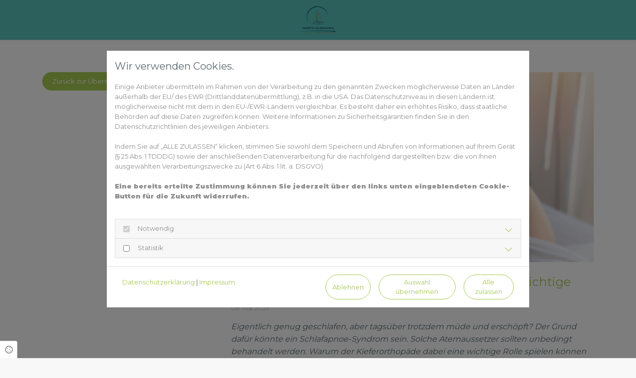

--- FILE ---
content_type: text/html; charset=UTF-8
request_url: https://blog.fz-kieferorthopaedie.de/blog/schlafapnoe-welche-rolle-der-zahnarzt-spielt
body_size: 8904
content:
<!DOCTYPE html>
<html lang="de">
<head>
    <meta charset="utf-8">
    <meta name="viewport" content="width=device-width, initial-scale=1, shrink-to-fit=no">
    <meta name="csrf-token" content="azldAgaqzvhZpVGRUlYsGcvSgpEhAa1qaKDoWo2m">
    <title>Schlafapnoe: Warum der Kieferorthopäde eine wichtige Rolle spielt</title>
                        <meta name="robots" content="noindex">
                                        <script type="application/ld+json">{"@context":"https:\/\/schema.org","@type":"BlogPosting","headline":"Schlafapnoe: Warum der Kieferorthop\u00e4de eine wichtige Rolle spielt","datePublished":"2023-05-08T18:00:02+02:00","dateModified":"2023-05-08T18:00:02+02:00","image":"https:\/\/assets.communicator.medondo.de\/2a9eb5e3-d0c7-43d6-b225-362f1b5edb7f\/design-ohne-titel1.jpg","keywords":"Schlaf, Schnarchen, Symptome, Atmung, Apn\u00f6, Schlafapn\u00f6, Unterkieferschiene, Zahnschiene, Schiene"}</script>
                    <meta name="description" content="Ursachen, Symptome und Therapieoptionen beim Schlafapnoe-Syndrom – warum der Gang zum Zahnarzt oder Kieferorthopäden sinnvoll sein kann."/>
                    <meta name="keywords" content="Schlaf, Schnarchen, Symptome, Atmung, Apnö, Schlafapnö, Unterkieferschiene, Zahnschiene, Schiene"/>
                    <link rel="canonical" href="https://www.medondo.health/bibliothek/schlafapnoe-welche-rolle-der-zahnarzt-spielt" />
                <meta name="twitter:card" content="summary"/>
    <meta property="og:title" content="Schlafapnoe: Warum der Kieferorthopäde eine wichtige Rolle spielt"/>
    <meta property="og:type" content="article"/>
    <meta property="og:url" content="https://blog.fz-kieferorthopaedie.de/blog/schlafapnoe-welche-rolle-der-zahnarzt-spielt"/>
    <meta property="og:description" content="Atemaussetzer muss man ernst nehmen. Wird die CPAP-Maske nicht vertragen, kann eine Schienenbehandlung eine gute Alternative sein."/>
    <meta property="fb:app_id" content="2601967846511991"/>
            <meta property="og:image"
              content="https://assets.communicator.medondo.de/2a9eb5e3-d0c7-43d6-b225-362f1b5edb7f/design-ohne-titel1_social_media.jpg"/>
        <link href="/assets/fonts/montserratwght-at-400600900/fonts.css" rel="stylesheet" type="text/css">    <link href="/static/builds/vendor.css?id=e728f10d27ee6a580561798ff7d90aba" rel="stylesheet">
            <link href="https://blog.fz-kieferorthopaedie.de/assets/css/custom/custom_149.g4YjICxT.min.css" rel="stylesheet">
        <style type="text/css">
        :root {
            --primary: #a5c650;
            --secondary: #5b6a71;
        }
    </style>
        <style type="text/css">nav.navbar .top-bar, nav.navbar .top-bar a, nav.navbar .top-bar-mobile a, nav.navbar .top-bar span.clickable, footer > .container h3, footer > .container a, footer > .container, nav.navbar .navbar-nav > .nav-item.nav-item-current > .nav-link, nav.navbar .top-bar-mobile .accordion > .card .card-header .btn { color: #FFF; }  nav.navbar .top-bar { border-bottom: 1px solid rgb(255,255,255,0.2); }  .navbar-light .navbar-nav .nav-link { color: rgba(255,255,255,.5); }  nav.navbar .navbar-nav > .nav-item .submenu .nav-item .nav-link { color: rgba(255,255,255,.5); }  . navbar-collapse .nav-item .submenu .nav-item .nav-link { color: rgba(0,0,0,.6); }  .nav-item .nav-link a:hover { color: rgba(255,255,255,.6); transition: color 0.25s ease; }  footer > .container a:hover { color: rgba(255,255,255,.6); transition: color 0.25s ease; }  /* Submenu/Dropdown Navi */ nav.navbar .navbar-nav > .nav-item .submenu .nav-item .nav-link { color: rgba(0,0,0,.5); }  nav.navbar .navbar-nav > .nav-item:hover .submenu { color: rgba(0,0,0,0); transition: color 0.25s ease; }</style>
        </head>
<body
    class=" menu-theme-centered blog inputs-rounded light-mode no-menu">
<div id="site" class="static post single post-no-header">
    <nav class="navbar navbar-expand-lg navbar-light fixed-top">
        <div class="container  ">
        <a class="navbar-brand" href="">
                        <img src="https://assets.communicator.medondo.de/1491747734829-GQkzbEMt/image__149_1747734829.png" alt="Fachzentrum für Kieferorthopädie Dr. Freudenberg &amp; Kollegen" />
                    </a>
                                <div class="collapse navbar-collapse" id="main-nav">
            <ul class="navbar-nav ml-auto">
                                
                <li class="social-icons d-block d-lg-none">
                                                                        <a href="https://www.facebook.com/fzkieferorthopaedie" title="Fachzentrum für Kieferorthopädie Dr. Freudenberg &amp; Kollegen auf Facebook" target="_blank"><i class="fab fa-facebook-square"></i></a>
                                                                                                <a href="https://www.instagram.com/fzkieferorthopaedie/" title="Fachzentrum für Kieferorthopädie Dr. Freudenberg &amp; Kollegen auf Instagram" target="_blank"><i class="fab fa-instagram"></i></a>
                                                                                                <a href="https://twitter.com/fzkieferortho" title="Fachzentrum für Kieferorthopädie Dr. Freudenberg &amp; Kollegen auf X" target="_blank"><i class="fab fa-square-x-twitter"></i></a>
                                                                                                <a href="https://www.linkedin.com/in/andrea-freudenberg-2bab42b4/" title="Fachzentrum für Kieferorthopädie Dr. Freudenberg &amp; Kollegen auf LinkedIn" target="_blank"><i class="fab fa-linkedin"></i></a>
                                                            </li>
                            </ul>
                    </div>
            </div>
</nav>
    <main id="" class="main-content">
                <article class="container post-13212">
        <div class="row post-row sidebar-position-left">
            <div class="col-lg-4 order-1">
                                    <a href="/blog" class="btn btn-rounded">Zurück zur Übersicht</a>
                                <div class="sidebar-wrapper">
                    
                                                        </div>
            </div>
            <div class="col-lg-8 item order-2">
                                    <div class="post-image">
                        <img
                            src="https://assets.communicator.medondo.de/2a9eb5e3-d0c7-43d6-b225-362f1b5edb7f/design-ohne-titel1_blog_post_default.jpg"   />
                                            </div>
                                <h1 class="item-title">Schlafapnoe: Warum der Kieferorthopäde eine wichtige Rolle spielt</h1>
                                    <small class="item-subline">
                        08. Mai 2023
                                            </small>
                                <div class="item-content">
                    <p><i>Eigentlich genug geschlafen, aber tagsüber trotzdem müde und erschöpft? Der Grund dafür könnte ein Schlafapnoe-Syndrom sein. Solche Atemaussetzer sollten unbedingt behandelt werden. Warum der Kieferorthopäde dabei eine wichtige Rolle spielen können und wie eine leitliniengerechte Therapie aussieht.</i></p><h2 id="heading-0"><strong>Schlafapnoe – was ist das?</strong></h2><p>Schlafapnoe oder genauer gesagt das Schlafapnoe-Syndrom ist eine Krankheit, bei der im Schlaf die Atmung länger als zehn Sekunden aussetzt. Meist liegt das an einer Verengung oder Blockade der Atemwege im Rachenbereich, daher die Bezeichnung obstruktive Schlafapnoe. Die Betroffenen schnarchen überwiegend laut, wobei das <a href="https://www.medondo.health/bibliothek/tag-des-schlafes-so-kann-kieferorthopaedie-gegen-schnarchen-helfen" target="_blank">Schnarchen</a> an sich harmlos ist. Erst wenn es zu Atemaussetzern kommt, drohen ernsthafte Folgen.</p><p>Ein Schlafapnoe-Syndrom kann nicht nur die Lebensqualität deutlich beeinträchtigen, sondern auch schwere Folgeerkrankungen nach sich ziehen. </p><p> </p><blockquote><h3><strong>Typische Symptome des Schlafapnoe-Syndroms sind unter anderem:</strong></h3><ul><li>Tagesmüdigkeit, Einschlafneigung und Sekundenschlaf</li><li>Durchschlafstörungen</li><li>Kopfschmerzen</li><li>Mundtrockenheit</li><li>nächtliches Schwitzen</li><li>vermehrter nächtlicher Harndrang</li><li>Konzentrationsstörungen</li><li>depressive Stimmung</li></ul></blockquote><p> </p><p>Übergewicht, Schlafen in Rückenlage, Rauchen, Alkohol, bestimmte Medikamente, chronische Herz- und Lungen-Erkrankungen sowie Diabetes können das Auftreten einer Schlafapnoe begünstigen. Die Ursachen für eine obstruktive Schlafapnoe liegen aber häufig auch in der Anatomie von Mund, Nase und Rachen begründet. </p><p>Wird eine Schlafapnoe nicht behandelt, können sich ernste gesundheitliche Probleme entwickeln, vor allem Herz-Kreislauf-Erkrankungen mit erhöhtem Risiko für Herzinfarkt, Schlaganfall und Herzrhythmusstörungen, aber auch Depressionen und Diabetes. Wer unter nächtlichen Atemaussetzern leidet, sollte diese daher unbedingt behandeln lassen. Die Diagnose stellt ein spezialisierter Facharzt, zum Beispiel ein HNO- oder ein Lungenfacharzt mit Hilfe einer Schlaflabor-Untersuchung.</p><h3><strong>Wie sieht die leitliniengerechte Behandlung der Schlafapnoe aus?</strong></h3><p>Leitlinien sind Empfehlungen medizinischer Fachgesellschaften, an denen sich Ärzte bei der Diagnostik und Behandlung von Krankheiten orientieren sollen. Sie geben den aktuellen Kenntnisstand der Forschung wieder und sollen sicherstellen, dass möglichst alle Patienten nach aktuellen Standards behandelt werden. Auch zur Schlafapnoe gibt es Leitlinien, die fortlaufend aktualisiert werden.</p><p>Die Leitlinien zum Schlafapnoe-Syndrom empfehlen bei weniger schweren Formen der Schlafapnoe unter anderem eine Gewichtsreduktion. Auch das Vermeiden bestimmter Schlafpositionen kann helfen. Bei schwereren Formen gilt als wirksamste Therapie die Behandlung mit einer Überdruckmaske, die das Kollabieren der Atemwege verhindert. Ein großer Teil der Patienten kommt mit einer solchen CPAP-Maske allerdings nicht zurecht.</p><h3><strong>Was macht der Zahnarzt oder Kieferorthopäde bei Schlafapnoe?</strong></h3><p>Funktioniert die Behandlung mit der CPAP-Maske nicht, kann ein Gang zum Kieferorthopäden helfen. Nach einer Überweisung durch den Hausarzt, HNO- oder Lungenfacharzt kann er unter bestimmten Voraussetzungen eine sogenannte Unterkiefer-Protrusionsschiene verordnen. Sie wird individuell angepasst, muss nachts getragen werden und hilft dabei, den Unterkiefer und damit auch die Zunge nach vorne zu verlagern. Bei vielen Patienten lässt sich dadurch das Zusammenfallen der Atemwege im Rachen verhindern. </p><p>In einer eingehenden Voruntersuchung klärt der Kieferorthopäde zunächst ab, ob eine Unterkiefer-Protrusionsschiene im Einzelfall möglich und sinnvoll ist. Eine Voraussetzung ist zum Beispiel, dass der Unterkiefer sich nach vorne verlagern lässt. Aber auch der Zustand von Zähnen, Zahnhalteapparat und Kiefergelenken spielen eine Rolle. Manchmal muss erst eine Karies, eine <a href="https://www.medondo.health/bibliothek/zahnkrone-locker-oder-herausgefallen-das-ist-zu-tun" target="_blank">gelockerte Krone</a> saniert oder eine <a href="https://www.medondo.health/bibliothek/parodontitis-antworten-auf-die-haeufigsten-fragen" target="_blank">Parodontitis</a> behandelt werden, bevor man mit der Schienentherapie beginnen kann.</p><p> </p><blockquote><h3>Eine Unterkiefer-Protrusionsschiene kommt grundsätzlich infrage bei:</h3><ul><li>Schnarchen ohne Atemaussetzer </li><li>leichter und mittelgradiger Schlafapnoe, wenn eine CPAP-Behandlung nicht möglich ist oder nicht toleriert wird</li><li>manchen schwereren Formen von Schlafapnoe</li></ul></blockquote><p> </p><h3><strong>Wie läuft die Therapie mit der Unterkiefer-Protrusionsschiene ab?</strong></h3><p>Der Kieferorthopäde scannt die Zähne und bestimmt die richtige Position der Kiefer für die optimale Wirkung der Schiene. Nach der Anpassung wird die Schiene dem Patienten übergeben und dieser in der korrekten Anwendung der Schiene unterwiesen. Während der Behandlung ist es wichtig, regelmäßige Kontrolltermine beim Kieferorthopäden wahrzunehmen, um die Fortschritte zu überwachen und gegebenenfalls Anpassungen an der Schiene vorzunehmen.</p><p> </p><p><strong>Kennen auch Sie jemanden, der unter Atemaussetzern oder Schnarchen leidet? Das Fachzentrum für Kieferorthopädie Dr. Freudenberg &amp; Kollegen ist spezialisiert auf zahnärztliche Schlafmedizin und Behandlung des Schlafapnoe-Syndroms mit Unterkieferprotrusionsschienen. Melden SIe sich gerne bei uns in der Praxis.</strong><br><br><strong>Quellen:</strong></p><ul><li>Das Gesundheitsportal <a href="http://www.medondo.health/" target="_blank">medondo.health</a></li><li>Deutsche Gesellschaft für Hals-Nasen-Ohren-Heilkunde, Kopf- und Hals-Chirurgie (ArGe Schlafmedizin). HNO-spezifische Therapie der obstruktiven Schlafapnoe bei Erwachsenen (S2e-Leitlinie, in Überarbeitung). AWMF-Registernr.: 017-069. 2015.</li><li>Deutsche Gesellschaft für Schlafforschung und Schlafmedizin (DGSM). Nicht erholsamer Schlaf/Schlafstörung - Schlafbezogene Atmungsstörungen (S3-Leitlinie, in Überarbeitung). AWMF-Registernr.: 063-001. 2020. </li><li>Deutsche Gesellschaft für Hals-Nasen-Ohren-Heilkunde, Kopf- und Hals-Chirurgie (ArGe Schlafmedizin). HNO-spezifische Therapie der obstruktiven Schlafapnoe bei Erwachsenen (S2e-Leitlinie, in Überarbeitung). AWMF-Registernr.: 017-069. 2015.</li><li>Deutsche Gesellschaft für Schlafforschung und Schlafmedizin (DGSM). Nicht erholsamer Schlaf/Schlafstörung - Schlafbezogene Atmungsstörungen (S3-Leitlinie, in Überarbeitung). AWMF-Registernr.: 063-001. 2020. </li><li>S1-Leitlinie (Langfassung): Die Unterkieferprotrusionsschiene (UPS): Anwendung in der zahnärztlichen Schlafmedizin beim Erwachsenen. Federführende Fachgesellschaften: Deutsche Gesellschaft für Zahnärztliche Schlafmedizin (DGZS) Deutsche Gesellschaft für Zahn-, Mund- und Kieferheilkunde (DGZMK). Stand November 2021.</li><li>Behandlung von erwachsenen Patienten mit obstruktiven schlafbezogenen Atmungsstörungen mit Unterkieferprotrusionsapparaturen. Stellungnahme der Deutschen Gesellschaft für Kieferorthopädie (DGKFO). Stand Januar 2008.</li></ul><p> </p>                </div>
                            </div>
        </div>
    </article>
        </main>
        <footer>
        <div class="container">
        <div class="row">
            <div class="col-md-6 col-lg-4">
                <h3>Fachzentrum für Kieferorthopädie Dr. Freudenberg &amp; Kollegen</h3>
                <address>
                    <a href="http://maps.google.de/maps?q=Karlsberg+4a%2C+69469+Weinheim"
                       target="_blank">
                        Karlsberg 4a<br/>69469 Weinheim
                    </a>
                </address>
                                    <i class="fal fa-phone"></i> <a href="tel:06201 501316">06201 501316</a><br/>
                                                                    <i class="fal fa-envelope"></i> <a href="mailto:info@fz-kieferorthopaedie.de">info@fz-kieferorthopaedie.de</a>
                    <br/>
                            </div>
                        <div class="col-md-6 col-lg-4">
                <h3>Rechtliches</h3>
                <p>
                                                                                                    <a href="/impressum">Impressum</a><br/>
                                                                                                                                                                                                                <a href="/datenschutz">Datenschutzerklärung</a>
                                                            </p>
            </div>
                        <div class="col d-block d-sm-none social-icons">
                                                            <a href="https://www.facebook.com/fzkieferorthopaedie" title="Fachzentrum für Kieferorthopädie Dr. Freudenberg &amp; Kollegen auf Facebook" target="_blank"><i
                                class="fab fa-facebook-square"></i></a>
                                                                                <a href="https://www.instagram.com/fzkieferorthopaedie/" title="Fachzentrum für Kieferorthopädie Dr. Freudenberg &amp; Kollegen auf Instagram" target="_blank"><i
                                class="fab fa-instagram"></i></a>
                                                                                <a href="https://twitter.com/fzkieferortho" title="Fachzentrum für Kieferorthopädie Dr. Freudenberg &amp; Kollegen auf X" target="_blank"><i
                                class="fab fa-square-x-twitter"></i></a>
                                                                                <a href="https://www.linkedin.com/in/andrea-freudenberg-2bab42b4/" title="Fachzentrum für Kieferorthopädie Dr. Freudenberg &amp; Kollegen auf LinkedIn" target="_blank"><i
                                class="fab fa-linkedin"></i></a>
                                                </div>
        </div>
    </div>

            </footer>
    <div class="modal fade" id="openingTimeModal" tabindex="-1" role="dialog" aria-labelledby="openingTimeModalLabel"
         aria-hidden="true">
        <div class="modal-dialog modal-dialog-centered" role="document">
            <div class="modal-content">
                <div class="modal-header">
                    <div class="modal-titles text-center">
                        <h3 class="modal-title" id="openingTimeModalLabel">Öffnungszeiten</h3>
                        <h5 class="modal-subtitle">Fachzentrum für Kieferorthopädie Dr. Freudenberg &amp; Kollegen</h5>
                    </div>
                    <button type="button" class="close" data-dismiss="modal" aria-label="Close"><i
                            class="fal fa-times"></i></button>
                </div>
                <div class="modal-body">
                                        <div class="row opening-times">
                                                    <div class="day">
                                <div class="col-5">Montag</div>
                                <div class="col-7">
                                                                            Ganztägig geöffnet
                                                                    </div>
                            </div>
                                                    <div class="day">
                                <div class="col-5">Dienstag</div>
                                <div class="col-7">
                                                                            Ganztägig geöffnet
                                                                    </div>
                            </div>
                                                    <div class="day">
                                <div class="col-5">Mittwoch</div>
                                <div class="col-7">
                                                                            Ganztägig geöffnet
                                                                    </div>
                            </div>
                                                    <div class="day">
                                <div class="col-5">Donnerstag</div>
                                <div class="col-7">
                                                                            Ganztägig geöffnet
                                                                    </div>
                            </div>
                                                    <div class="day">
                                <div class="col-5">Freitag</div>
                                <div class="col-7">
                                                                            Ganztägig geöffnet
                                                                    </div>
                            </div>
                                                    <div class="day">
                                <div class="col-5">Samstag</div>
                                <div class="col-7">
                                                                            Ganztägig geöffnet
                                                                    </div>
                            </div>
                                                    <div class="day">
                                <div class="col-5">Sonntag</div>
                                <div class="col-7">
                                                                            Ganztägig geöffnet
                                                                    </div>
                            </div>
                                            </div>
                </div>
            </div>
        </div>
    </div>
        <div class="modal fade" id="contactModal" tabindex="-1" role="dialog" aria-labelledby="contactModalLabel"
         aria-hidden="true">
        <div class="modal-dialog modal-dialog-centered" role="document">
            <div class="modal-content">
                <div class="modal-header">
                    <div class="modal-titles">
                        <h3 class="modal-title" id="contactModalLabel">Kontakt</h3>
                        <h5 class="modal-subtitle">Fachzentrum für Kieferorthopädie Dr. Freudenberg &amp; Kollegen</h5>
                    </div>
                    <button type="button" class="close" data-dismiss="modal" aria-label="Close"><i
                            class="fal fa-times"></i></button>
                </div>
                <div class="modal-body">
                    <div class="row body-wrapper">
                        <div class="col-12 text-center">
                            <address>
                                <a href="http://maps.google.de/maps?q=Karlsberg 4a, 69469 Weinheim"
                                   target="_blank">
                                    Karlsberg 4a<br/>69469 Weinheim
                                </a>
                            </address>
                                                            <i class="fal fa-phone"></i> <a
                                    href="tel:06201 501316">06201 501316</a><br/>
                                                                                                                    <i class="fal fa-envelope"></i> <a
                                    href="mailto:info@fz-kieferorthopaedie.de">info@fz-kieferorthopaedie.de</a><br/>
                                                    </div>
                    </div>
                </div>
            </div>
        </div>
    </div>
    <div class="modal fade" id="offerModal" tabindex="-1" role="dialog" aria-labelledby="offerModalLabel"
         aria-hidden="true">
        <div class="modal-dialog modal-dialog-centered" role="document">
            <div class="modal-content">
                <div class="modal-header">
                    <div class="modal-titles">
                        <h3 class="modal-title" id="offerModalLabel">Angebotsdetails</h3>
                    </div>
                    <button type="button" class="close" data-dismiss="modal" aria-label="Close"><i
                            class="fal fa-times"></i></button>
                </div>
                <div class="modal-body" id="offerModalBody"></div>
            </div>
        </div>
    </div>
</div>

    <div class="cookie-consent-badge" data-toggle="modal" data-target="#ccModal">
    <i class="fal fa-cookie"></i> <span>Cookie Einstellungen</span>
</div>
<div class="consent-modal modal fade" id="ccModal" tabindex="-1" role="dialog" aria-labelledby="ccModalLabel"
     aria-hidden="true" data-backdrop="static" data-keyboard="false">
    <div class="modal-dialog modal-dialog-centered modal-dialog-scrollable">
        <div class="modal-content">
            <div class="modal-header">
                <h5 class="modal-title" id="ccModalLabel">
                    Wir verwenden Cookies.
                </h5>
            </div>
            <div class="modal-body">
                                    <p>Einige Anbieter übermitteln im Rahmen von der Verarbeitung zu den genannten Zwecken möglicherweise Daten an Länder außerhalb der EU/ des EWR (Drittlanddatenübermittlung), z.B. in die USA. Das Datenschutzniveau in diesen Ländern ist möglicherweise nicht mit dem in den EU-/EWR-Ländern vergleichbar. Es besteht daher ein erhöhtes Risiko, dass staatliche Behörden auf diese Daten zugreifen können. Weitere Informationen zu Sicherheitsgarantien finden Sie in den Datenschutzrichtlinien des jeweiligen Anbieters.<br /><br />Indem Sie auf „ALLE ZULASSEN“ klicken, stimmen Sie sowohl dem Speichern und Abrufen von Informationen auf Ihrem Gerät (§ 25 Abs. 1 TDDDG) sowie der anschließenden Datenverarbeitung für die nachfolgend dargestellten bzw. die von Ihnen ausgewählten Verarbeitungszwecke zu (Art 6 Abs. 1 lit. a. DSGVO).<br /><br /><b>Eine bereits erteilte Zustimmung können Sie jederzeit über den links unten eingeblendeten Cookie-Button für die Zukunft widerrufen.</b></p>
                                <br/>
                <form id="ccForm" method="post" action="/cc-settings">
                    <input type="hidden" name="ref"
                           value="">
                                        <div class="accordion cc-accordion" id="ccAccordion">
                                                                                                                                        <div class="card">
                                <div class="card-header" id="ccHeadingNotwendig">
                                    <input type="checkbox" class="cc-paragraph-checkbox" name="essential"
                                           value="1"  readonly checked disabled>
                                    <h4 class="mb-0" data-toggle="collapse"
                                        data-target="#collapseNotwendig" aria-expanded="false"
                                        aria-controls="collapseNotwendig">
                                        Notwendig
                                    </h4>
                                </div>
                                <div id="collapseNotwendig" class="collapse"
                                     aria-labelledby="headingNotwendig" data-parent="#ccAccordion">
                                    <div class="card-body">
                                                                                    <p>Diese Technologien ermöglichen grundlegende Funktionen und sind für die einwandfreie Funktion der Webseite erforderlich.</p>
                                                                                <div class="table-responsive">
                                            <table class="table table-bordered">
                                                <thead>
                                                <tr>
                                                    <th style="width: 150px;">Cookie</th>
                                                    <th>Beschreibung</th>
                                                </tr>
                                                </thead>
                                                <tbody>
                                                                                                    <tr>
                                                        <td>Cookie Consent</td>
                                                        <td><figure class="table"><table><tbody><tr><td><strong>Servicebeschreibung</strong></td><td>Speichern der im Cookie Consent Manager getroffenen Einstellungen.</td></tr><tr><td><strong>Zwecke der Datenverarbeitung</strong></td><td>Website-Inhalte technisch bereitstellen</td></tr><tr><td><strong>Erhobene Daten</strong></td><td>Getroffene Einstellungen im Cookie Consent Manager</td></tr><tr><td><strong>Verarbeitendes Unternehmen (Anbieter)</strong></td><td>Betreiber der Webseite</td></tr><tr><td><strong>Datenschutzinformationen zum verarbeitenden Unternehmen</strong></td><td><a href="/datenschutz" target="_blank">Datenschutzerklärung, Datenschutzbeauftragter, Cookie Richtlinie und Globaler Widerspruch</a></td></tr><tr><td><strong>Genutzte Technologien</strong></td><td>Cookies</td></tr><tr><td><strong>Cookie Name(n)</strong></td><td>_cc_settings, _cc_shown</td></tr><tr><td><strong>Speicherinformationen (Cookie Laufzeit)</strong></td><td>Session</td></tr><tr><td><strong>Rechtsgrundlage</strong></td><td>Art. 6 Abs. 1 S. 1 lit. a DSGVO</td></tr><tr><td><strong>Ort der Verarbeitung</strong></td><td>Europäische Union</td></tr><tr><td><strong>Aufbewahrungsdauer</strong></td><td>Die Daten werden spätestens nach 6 Tagen gelöscht.&nbsp;</td></tr><tr><td><strong>Weitergabe an Drittländer</strong></td><td>Keine Weitergabe Drittländer außerhalb der Europäischen Union.</td></tr></tbody></table></figure></td>
                                                    </tr>
                                                                                                    <tr>
                                                        <td>Session Cookie</td>
                                                        <td><figure class="table"><table><tbody><tr><td><strong>Servicebeschreibung</strong></td><td>Benachrichtigungen, übermittelte Daten in Formularen und der Cross-Site-Request-Forgery-Token werden für die Session gespeichert. Damit können beispielsweise im Falle eines Fehlers bei der Übermittlung die Formulardaten automatisch ausgefüllt werden, um die Nutzung der Website angenehmer zu gestalten</td></tr><tr><td><strong>Zwecke der Datenverarbeitung</strong></td><td>Technische Bereitstellung der Website-Inhalte</td></tr><tr><td><strong>Erhobene Daten</strong></td><td>Automatisch für diese Session generierter Hash-Wert.</td></tr><tr><td><strong>Verarbeitendes Unternehmen (Anbieter)</strong></td><td>Websitebetreiber</td></tr><tr><td><strong>Datenschutzinformationen zum verarbeitenden Unternehmen</strong></td><td><a href="/datenschutz" target="_blank">Datenschutzerklärung</a></td></tr><tr><td><strong>Genutzte Technologien</strong></td><td>Cookies</td></tr><tr><td><strong>Cookie Name(n)</strong></td><td>web_#_session</td></tr><tr><td><strong>Speicherinformationen (Cookie Laufzeit)</strong></td><td>Session</td></tr><tr><td><strong>Rechtsgrundlage</strong></td><td>Art. 6 Abs. 1 S. 1 lit. a DSGVO</td></tr><tr><td><strong>Ort der Verarbeitung</strong></td><td>Europäische Union</td></tr><tr><td><strong>Aufbewahrungsdauer</strong></td><td>Die Daten werden spätestens nach 24 Stunden gelöscht.&nbsp;</td></tr><tr><td><strong>Weitergabe an Drittländer</strong></td><td>Keine Weitergabe Drittländer außerhalb der Europäischen Union.</td></tr><tr><td><strong>Empfänger der Daten</strong></td><td>Websitebetreiber&nbsp;</td></tr></tbody></table></figure></td>
                                                    </tr>
                                                                                                </tbody>
                                            </table>
                                        </div>
                                    </div>
                                </div>
                            </div>
                                                                                                                <div class="card">
                                <div class="card-header" id="ccHeadingStatistik">
                                    <input type="checkbox" class="cc-paragraph-checkbox" name="statistics"
                                           value="1"  >
                                    <h4 class="mb-0" data-toggle="collapse"
                                        data-target="#collapseStatistik" aria-expanded="false"
                                        aria-controls="collapseStatistik">
                                        Statistik
                                    </h4>
                                </div>
                                <div id="collapseStatistik" class="collapse"
                                     aria-labelledby="headingStatistik" data-parent="#ccAccordion">
                                    <div class="card-body">
                                                                                    <p>Diese Technologien ermöglichen uns die Nutzung der Webseite durch die Besucher zu analysieren und zu verstehen sowie die Leistung zu messen und zu verbessern.</p>
                                                                                <div class="table-responsive">
                                            <table class="table table-bordered">
                                                <thead>
                                                <tr>
                                                    <th style="width: 150px;">Cookie</th>
                                                    <th>Beschreibung</th>
                                                </tr>
                                                </thead>
                                                <tbody>
                                                                                                    <tr>
                                                        <td>Google DoubleClick</td>
                                                        <td><figure class="table"><table><tbody><tr><td><strong>Servicebeschreibung</strong></td><td>Tracking-Technologie von Google DoubleClick um die Websitenutzung aufzuzeichnen. Wird von Google Analytics genutzt.</td></tr><tr><td><strong>Zwecke der Datenverarbeitung</strong></td><td>Analyse/ Tracking</td></tr><tr><td><strong>Erhobene Daten</strong></td><td>IP-Adresse, Nutzungsverhalten, Nutzungsdaten</td></tr><tr><td><strong>Verarbeitendes Unternehmen (Anbieter)</strong></td><td>Google Ireland Limited, Google Building Gordon House, 4 Barrow St, Dublin, D04 E5W5, Ireland</td></tr><tr><td><strong>Datenschutzinformationen zum verarbeitenden Unternehmen</strong></td><td>Datenschutzerklärung: <a href="https://policies.google.com/privacy?hl=de" target="_blank">https://policies.google.com/privacy?hl=de</a><br>Datenschutzbeauftragter: <a href="https://support.google.com/policies/contact/general_privacy_form" target="_blank">https://support.google.com/policies/contact/general_privacy_form</a><br>Cookie Richtlinie:&nbsp;<a href="https://policies.google.com/technologies/cookies?hl=en" target="_blank">https://policies.google.com/technologies/cookies?hl=en</a><br>Globaler Widerspruch: <a href="https://support.google.com/policies/contact/general_privacy_form" target="_blank">https://support.google.com/policies/contact/general_privacy_form</a></td></tr><tr><td><strong>Genutzte Technologien</strong></td><td>Cookies</td></tr><tr><td><strong>Cookie Name(n)</strong></td><td>IDE</td></tr><tr><td><strong>Speicherinformationen (Cookie Laufzeit)</strong></td><td>1 Jahr</td></tr><tr><td><strong>Rechtsgrundlage</strong></td><td>Art. 6 Abs. 1 S. 1 lit. a DSGVO</td></tr><tr><td><strong>Ort der Verarbeitung</strong></td><td>Europäische Union</td></tr><tr><td><strong>Aufbewahrungsdauer</strong></td><td>Die Daten werden nach 14 Tagen gelöscht.</td></tr><tr><td><strong>Weitergabe an Drittländer</strong></td><td>Die Weitergabe an Drittländer außerhalb der Europäischen Union ist möglich: Vereinigte Staaten von Amerika, Singapur, Taiwan, Chile.</td></tr></tbody></table></figure></td>
                                                    </tr>
                                                                                                    <tr>
                                                        <td>Google Tag Manager</td>
                                                        <td><figure class="table"><table><tbody><tr><td><strong>Servicebeschreibung</strong></td><td>Tag-Management-System von Google um die Websitenutzung anhand von definierten Messcodes zu erheben und zu analysieren. Wird von Google Analytics genutzt.</td></tr><tr><td><strong>Zwecke der Datenverarbeitung</strong></td><td>Analyse/ Tracking</td></tr><tr><td><strong>Erhobene Daten</strong></td><td>Aggregierte Daten über die Tag-Auslösung</td></tr><tr><td><strong>Verarbeitendes Unternehmen (Anbieter)</strong></td><td>Google Ireland Limited, Google Building Gordon House, 4 Barrow St, Dublin, D04 E5W5, Ireland</td></tr><tr><td><strong>Datenschutzinformationen zum verarbeitenden Unternehmen</strong></td><td>Datenschutzerklärung: <a href="https://policies.google.com/privacy?hl=de" target="_blank">https://policies.google.com/privacy?hl=de</a><br>Datenschutzbeauftragter: <a href="https://support.google.com/policies/contact/general_privacy_form" target="_blank">https://support.google.com/policies/contact/general_privacy_form</a><br>Cookie Richtlinie:&nbsp;<a href="https://policies.google.com/technologies/cookies?hl=en" target="_blank">https://policies.google.com/technologies/cookies?hl=en</a><br>Globaler Widerspruch: <a href="https://support.google.com/policies/contact/general_privacy_form" target="_blank">https://support.google.com/policies/contact/general_privacy_form</a></td></tr><tr><td><strong>Genutzte Technologien</strong></td><td>Pixel</td></tr><tr><td><strong>Cookie Name(n)</strong></td><td>_gat _gtag_#</td></tr><tr><td><strong>Speicherinformationen (Cookie Laufzeit)</strong></td><td>1 Tag</td></tr><tr><td><strong>Rechtsgrundlage</strong></td><td>Art. 6 Abs. 1 S. 1 lit. a DSGVO</td></tr><tr><td><strong>Ort der Verarbeitung</strong></td><td>Europäische Union</td></tr><tr><td><strong>Aufbewahrungsdauer</strong></td><td>Die Daten werden nach 14 Tagen gelöscht.</td></tr><tr><td><strong>Weitergabe an Drittländer</strong></td><td>Die Weitergabe an Drittländer außerhalb der Europäischen Union ist möglich: Vereinigte Staaten von Amerika, Singapur, Taiwan, Chile.</td></tr></tbody></table></figure></td>
                                                    </tr>
                                                                                                </tbody>
                                            </table>
                                        </div>
                                    </div>
                                </div>
                            </div>
                                                                                                    </div>
                </form>
            </div>
            <div class="modal-footer">
                <div class="row">
                    <div class="col-md-6">
                        <a class="openTextModal" href="#" data-dismiss="modal" data-toggle="modal" data-type="privacy">Datenschutzerklärung</a>
                        | <a class="openTextModal" href="#" data-dismiss="modal" data-toggle="modal"
                             data-type="imprint">Impressum</a>
                    </div>
                    <div class="col-md-6 action-buttons">
                                                <button type="button" class="btn btn-rounded btn-sm btn-inverted" id="ccDisallow">Ablehnen
                        </button>
                        <button type="button" class="btn btn-rounded  ml-3 btn-sm btn-inverted" id="ccAllowSelected">
                            Auswahl übernehmen
                        </button>
                        <button type="button"
                                class="btn btn-rounded ml-3 btn-sm btn-inverted"
                                id="ccAllowAll">Alle zulassen
                        </button>
                    </div>
                </div>
            </div>
        </div>
    </div>
</div>
<div class="consent-modal modal fade" id="textModal" tabindex="-1" role="dialog" aria-labelledby="imprintModalLabel"
     aria-hidden="true" data-backdrop="static" data-keyboard="false">
    <div class="modal-dialog modal-dialog-centered modal-dialog-scrollable">
        <div class="modal-content">
            <div class="modal-header">
                <h5 class="modal-title" id="textModalTitle"></h5>
            </div>
            <div id="textModalBody" class="modal-body">
            </div>
            <div class="modal-footer">
                <div class="row">
                    <div class="col-md-12">
                        <a href="#" data-toggle="modal" data-target="#ccModal" data-dismiss="modal">Zurück</a>
                    </div>
                </div>
            </div>
        </div>
    </div>
</div>
    <div id="autoOpenCC"></div>


<script type="text/javascript">
    window._vars = {
        'google_recaptcha_key': '',
    };
</script>
<script>
    window.locales = {"error_swal_title":"Hinweis","error_mandatory":"Bitte f\u00fcllen Sie alle Pflichtfelder aus!","error_no_date":"Leider ist f\u00fcr Ihr gew\u00e4hltes Datum kein Termin verf\u00fcgbar.","error_max_size":"Maximale Uploadgr\u00f6\u00dfe \u00fcberschritten","error_bot_detection":"Automatisierte Formular\u00fcbertragung (\"Ich bin kein Roboter\") wird nicht unterst\u00fctzt."};
</script>
<script src="/static/builds/vendor.js?id=4bef59f6f5fe957b338eb0866f4ac30c" async defer></script>
<script src="/static/builds/main.js?id=3bee045ecc794e33776598d228a3ec6c" async defer></script>
</body>
</html>


--- FILE ---
content_type: text/css
request_url: https://blog.fz-kieferorthopaedie.de/assets/css/custom/custom_149.g4YjICxT.min.css
body_size: 16575
content:
@charset "UTF-8";
/*
 * Datepicker for Bootstrap v1.8.0 (https://github.com/uxsolutions/bootstrap-datepicker)
 *
 * Licensed under the Apache License v2.0 (http://www.apache.org/licenses/LICENSE-2.0)
 */.datepicker{border-radius:4px;direction:ltr}.datepicker-inline{width:220px}.datepicker-rtl{direction:rtl}.datepicker-rtl.dropdown-menu{left:auto}.datepicker-rtl table tr td span{float:right}.datepicker-dropdown{top:0;left:0;padding:4px}.datepicker-dropdown:before{content:'';display:inline-block;border-left:7px solid transparent;border-right:7px solid transparent;border-bottom:7px solid rgba(0, 0, 0, 0.15);border-top:0;border-bottom-color:rgba(0, 0, 0, 0.2);position:absolute}.datepicker-dropdown:after{content:'';display:inline-block;border-left:6px solid transparent;border-right:6px solid transparent;border-bottom:6px solid #fff;border-top:0;position:absolute}.datepicker-dropdown.datepicker-orient-left:before{left:6px}.datepicker-dropdown.datepicker-orient-left:after{left:7px}.datepicker-dropdown.datepicker-orient-right:before{right:6px}.datepicker-dropdown.datepicker-orient-right:after{right:7px}.datepicker-dropdown.datepicker-orient-bottom:before{top:-7px}.datepicker-dropdown.datepicker-orient-bottom:after{top:-6px}.datepicker-dropdown.datepicker-orient-top:before{bottom:-7px;border-bottom:0;border-top:7px solid rgba(0, 0, 0, 0.15)}.datepicker-dropdown.datepicker-orient-top:after{bottom:-6px;border-bottom:0;border-top:6px solid #fff}.datepicker table{margin:0;-webkit-touch-callout:none;-webkit-user-select:none;-khtml-user-select:none;-moz-user-select:none;-ms-user-select:none;user-select:none}.datepicker table tr td,.datepicker table tr th{text-align:center;width:30px;height:30px;border-radius:4px;border:none}.table-striped .datepicker table tr td,.table-striped .datepicker table tr th{background-color:transparent}.datepicker table tr td.old,.datepicker table tr td.new{color:#777777}.datepicker table tr td.day:hover,.datepicker table tr td.focused{background:#eeeeee;cursor:pointer}.datepicker table tr td.disabled,.datepicker table tr td.disabled:hover{background:none;color:#777777;cursor:default}.datepicker table tr td.highlighted{color:#000;background-color:#d9edf7;border-color:#85c5e5;border-radius:0}.datepicker table tr td.highlighted:focus,.datepicker table tr td.highlighted.focus{color:#000;background-color:#afd9ee;border-color:#298fc2}.datepicker table tr td.highlighted:hover{color:#000;background-color:#afd9ee;border-color:#52addb}.datepicker table tr td.highlighted:active,.datepicker table tr td.highlighted.active{color:#000;background-color:#afd9ee;border-color:#52addb}.datepicker table tr td.highlighted:active:hover,.datepicker table tr td.highlighted.active:hover,.datepicker table tr td.highlighted:active:focus,.datepicker table tr td.highlighted.active:focus,.datepicker table tr td.highlighted:active.focus,.datepicker table tr td.highlighted.active.focus{color:#000;background-color:#91cbe8;border-color:#298fc2}.datepicker table tr td.highlighted.disabled:hover,.datepicker table tr td.highlighted[disabled]:hover,fieldset[disabled] .datepicker table tr td.highlighted:hover,.datepicker table tr td.highlighted.disabled:focus,.datepicker table tr td.highlighted[disabled]:focus,fieldset[disabled] .datepicker table tr td.highlighted:focus,.datepicker table tr td.highlighted.disabled.focus,.datepicker table tr td.highlighted[disabled].focus,fieldset[disabled] .datepicker table tr td.highlighted.focus{background-color:#d9edf7;border-color:#85c5e5}.datepicker table tr td.highlighted.focused{background:#afd9ee}.datepicker table tr td.highlighted.disabled,.datepicker table tr td.highlighted.disabled:active{background:#d9edf7;color:#777777}.datepicker table tr td.today{color:#000;background-color:#ffdb99;border-color:#ffb733}.datepicker table tr td.today:focus,.datepicker table tr td.today.focus{color:#000;background-color:#ffc966;border-color:#b37400}.datepicker table tr td.today:hover{color:#000;background-color:#ffc966;border-color:#f59e00}.datepicker table tr td.today:active,.datepicker table tr td.today.active{color:#000;background-color:#ffc966;border-color:#f59e00}.datepicker table tr td.today:active:hover,.datepicker table tr td.today.active:hover,.datepicker table tr td.today:active:focus,.datepicker table tr td.today.active:focus,.datepicker table tr td.today:active.focus,.datepicker table tr td.today.active.focus{color:#000;background-color:#ffbc42;border-color:#b37400}.datepicker table tr td.today.disabled:hover,.datepicker table tr td.today[disabled]:hover,fieldset[disabled] .datepicker table tr td.today:hover,.datepicker table tr td.today.disabled:focus,.datepicker table tr td.today[disabled]:focus,fieldset[disabled] .datepicker table tr td.today:focus,.datepicker table tr td.today.disabled.focus,.datepicker table tr td.today[disabled].focus,fieldset[disabled] .datepicker table tr td.today.focus{background-color:#ffdb99;border-color:#ffb733}.datepicker table tr td.today.focused{background:#ffc966}.datepicker table tr td.today.disabled,.datepicker table tr td.today.disabled:active{background:#ffdb99;color:#777777}.datepicker table tr td.range{color:#000;background-color:#eeeeee;border-color:#bbbbbb;border-radius:0}.datepicker table tr td.range:focus,.datepicker table tr td.range.focus{color:#000;background-color:#d5d5d5;border-color:#7c7c7c}.datepicker table tr td.range:hover{color:#000;background-color:#d5d5d5;border-color:#9d9d9d}.datepicker table tr td.range:active,.datepicker table tr td.range.active{color:#000;background-color:#d5d5d5;border-color:#9d9d9d}.datepicker table tr td.range:active:hover,.datepicker table tr td.range.active:hover,.datepicker table tr td.range:active:focus,.datepicker table tr td.range.active:focus,.datepicker table tr td.range:active.focus,.datepicker table tr td.range.active.focus{color:#000;background-color:#c3c3c3;border-color:#7c7c7c}.datepicker table tr td.range.disabled:hover,.datepicker table tr td.range[disabled]:hover,fieldset[disabled] .datepicker table tr td.range:hover,.datepicker table tr td.range.disabled:focus,.datepicker table tr td.range[disabled]:focus,fieldset[disabled] .datepicker table tr td.range:focus,.datepicker table tr td.range.disabled.focus,.datepicker table tr td.range[disabled].focus,fieldset[disabled] .datepicker table tr td.range.focus{background-color:#eeeeee;border-color:#bbbbbb}.datepicker table tr td.range.focused{background:#d5d5d5}.datepicker table tr td.range.disabled,.datepicker table tr td.range.disabled:active{background:#eeeeee;color:#777777}.datepicker table tr td.range.highlighted{color:#000;background-color:#e4eef3;border-color:#9dc1d3}.datepicker table tr td.range.highlighted:focus,.datepicker table tr td.range.highlighted.focus{color:#000;background-color:#c1d7e3;border-color:#4b88a6}.datepicker table tr td.range.highlighted:hover{color:#000;background-color:#c1d7e3;border-color:#73a6c0}.datepicker table tr td.range.highlighted:active,.datepicker table tr td.range.highlighted.active{color:#000;background-color:#c1d7e3;border-color:#73a6c0}.datepicker table tr td.range.highlighted:active:hover,.datepicker table tr td.range.highlighted.active:hover,.datepicker table tr td.range.highlighted:active:focus,.datepicker table tr td.range.highlighted.active:focus,.datepicker table tr td.range.highlighted:active.focus,.datepicker table tr td.range.highlighted.active.focus{color:#000;background-color:#a8c8d8;border-color:#4b88a6}.datepicker table tr td.range.highlighted.disabled:hover,.datepicker table tr td.range.highlighted[disabled]:hover,fieldset[disabled] .datepicker table tr td.range.highlighted:hover,.datepicker table tr td.range.highlighted.disabled:focus,.datepicker table tr td.range.highlighted[disabled]:focus,fieldset[disabled] .datepicker table tr td.range.highlighted:focus,.datepicker table tr td.range.highlighted.disabled.focus,.datepicker table tr td.range.highlighted[disabled].focus,fieldset[disabled] .datepicker table tr td.range.highlighted.focus{background-color:#e4eef3;border-color:#9dc1d3}.datepicker table tr td.range.highlighted.focused{background:#c1d7e3}.datepicker table tr td.range.highlighted.disabled,.datepicker table tr td.range.highlighted.disabled:active{background:#e4eef3;color:#777777}.datepicker table tr td.range.today{color:#000;background-color:#f7ca77;border-color:#f1a417}.datepicker table tr td.range.today:focus,.datepicker table tr td.range.today.focus{color:#000;background-color:#f4b747;border-color:#815608}.datepicker table tr td.range.today:hover{color:#000;background-color:#f4b747;border-color:#bf800c}.datepicker table tr td.range.today:active,.datepicker table tr td.range.today.active{color:#000;background-color:#f4b747;border-color:#bf800c}.datepicker table tr td.range.today:active:hover,.datepicker table tr td.range.today.active:hover,.datepicker table tr td.range.today:active:focus,.datepicker table tr td.range.today.active:focus,.datepicker table tr td.range.today:active.focus,.datepicker table tr td.range.today.active.focus{color:#000;background-color:#f2aa25;border-color:#815608}.datepicker table tr td.range.today.disabled:hover,.datepicker table tr td.range.today[disabled]:hover,fieldset[disabled] .datepicker table tr td.range.today:hover,.datepicker table tr td.range.today.disabled:focus,.datepicker table tr td.range.today[disabled]:focus,fieldset[disabled] .datepicker table tr td.range.today:focus,.datepicker table tr td.range.today.disabled.focus,.datepicker table tr td.range.today[disabled].focus,fieldset[disabled] .datepicker table tr td.range.today.focus{background-color:#f7ca77;border-color:#f1a417}.datepicker table tr td.range.today.disabled,.datepicker table tr td.range.today.disabled:active{background:#f7ca77;color:#777777}.datepicker table tr td.selected,.datepicker table tr td.selected.highlighted{color:#fff;background-color:#777777;border-color:#555555;text-shadow:0 -1px 0 rgba(0, 0, 0, 0.25)}.datepicker table tr td.selected:focus,.datepicker table tr td.selected.highlighted:focus,.datepicker table tr td.selected.focus,.datepicker table tr td.selected.highlighted.focus{color:#fff;background-color:#5e5e5e;border-color:#161616}.datepicker table tr td.selected:hover,.datepicker table tr td.selected.highlighted:hover{color:#fff;background-color:#5e5e5e;border-color:#373737}.datepicker table tr td.selected:active,.datepicker table tr td.selected.highlighted:active,.datepicker table tr td.selected.active,.datepicker table tr td.selected.highlighted.active{color:#fff;background-color:#5e5e5e;border-color:#373737}.datepicker table tr td.selected:active:hover,.datepicker table tr td.selected.highlighted:active:hover,.datepicker table tr td.selected.active:hover,.datepicker table tr td.selected.highlighted.active:hover,.datepicker table tr td.selected:active:focus,.datepicker table tr td.selected.highlighted:active:focus,.datepicker table tr td.selected.active:focus,.datepicker table tr td.selected.highlighted.active:focus,.datepicker table tr td.selected:active.focus,.datepicker table tr td.selected.highlighted:active.focus,.datepicker table tr td.selected.active.focus,.datepicker table tr td.selected.highlighted.active.focus{color:#fff;background-color:#4c4c4c;border-color:#161616}.datepicker table tr td.selected.disabled:hover,.datepicker table tr td.selected.highlighted.disabled:hover,.datepicker table tr td.selected[disabled]:hover,.datepicker table tr td.selected.highlighted[disabled]:hover,fieldset[disabled] .datepicker table tr td.selected:hover,fieldset[disabled] .datepicker table tr td.selected.highlighted:hover,.datepicker table tr td.selected.disabled:focus,.datepicker table tr td.selected.highlighted.disabled:focus,.datepicker table tr td.selected[disabled]:focus,.datepicker table tr td.selected.highlighted[disabled]:focus,fieldset[disabled] .datepicker table tr td.selected:focus,fieldset[disabled] .datepicker table tr td.selected.highlighted:focus,.datepicker table tr td.selected.disabled.focus,.datepicker table tr td.selected.highlighted.disabled.focus,.datepicker table tr td.selected[disabled].focus,.datepicker table tr td.selected.highlighted[disabled].focus,fieldset[disabled] .datepicker table tr td.selected.focus,fieldset[disabled] .datepicker table tr td.selected.highlighted.focus{background-color:#777777;border-color:#555555}.datepicker table tr td.active,.datepicker table tr td.active.highlighted{color:#fff;background-color:#337ab7;border-color:#2e6da4;text-shadow:0 -1px 0 rgba(0, 0, 0, 0.25)}.datepicker table tr td.active:focus,.datepicker table tr td.active.highlighted:focus,.datepicker table tr td.active.focus,.datepicker table tr td.active.highlighted.focus{color:#fff;background-color:#286090;border-color:#122b40}.datepicker table tr td.active:hover,.datepicker table tr td.active.highlighted:hover{color:#fff;background-color:#286090;border-color:#204d74}.datepicker table tr td.active:active,.datepicker table tr td.active.highlighted:active,.datepicker table tr td.active.active,.datepicker table tr td.active.highlighted.active{color:#fff;background-color:#286090;border-color:#204d74}.datepicker table tr td.active:active:hover,.datepicker table tr td.active.highlighted:active:hover,.datepicker table tr td.active.active:hover,.datepicker table tr td.active.highlighted.active:hover,.datepicker table tr td.active:active:focus,.datepicker table tr td.active.highlighted:active:focus,.datepicker table tr td.active.active:focus,.datepicker table tr td.active.highlighted.active:focus,.datepicker table tr td.active:active.focus,.datepicker table tr td.active.highlighted:active.focus,.datepicker table tr td.active.active.focus,.datepicker table tr td.active.highlighted.active.focus{color:#fff;background-color:#204d74;border-color:#122b40}.datepicker table tr td.active.disabled:hover,.datepicker table tr td.active.highlighted.disabled:hover,.datepicker table tr td.active[disabled]:hover,.datepicker table tr td.active.highlighted[disabled]:hover,fieldset[disabled] .datepicker table tr td.active:hover,fieldset[disabled] .datepicker table tr td.active.highlighted:hover,.datepicker table tr td.active.disabled:focus,.datepicker table tr td.active.highlighted.disabled:focus,.datepicker table tr td.active[disabled]:focus,.datepicker table tr td.active.highlighted[disabled]:focus,fieldset[disabled] .datepicker table tr td.active:focus,fieldset[disabled] .datepicker table tr td.active.highlighted:focus,.datepicker table tr td.active.disabled.focus,.datepicker table tr td.active.highlighted.disabled.focus,.datepicker table tr td.active[disabled].focus,.datepicker table tr td.active.highlighted[disabled].focus,fieldset[disabled] .datepicker table tr td.active.focus,fieldset[disabled] .datepicker table tr td.active.highlighted.focus{background-color:#337ab7;border-color:#2e6da4}.datepicker table tr td span{display:block;width:23%;height:54px;line-height:54px;float:left;margin:1%;cursor:pointer;border-radius:4px}.datepicker table tr td span:hover,.datepicker table tr td span.focused{background:#eeeeee}.datepicker table tr td span.disabled,.datepicker table tr td span.disabled:hover{background:none;color:#777777;cursor:default}.datepicker table tr td span.active,.datepicker table tr td span.active:hover,.datepicker table tr td span.active.disabled,.datepicker table tr td span.active.disabled:hover{color:#fff;background-color:#337ab7;border-color:#2e6da4;text-shadow:0 -1px 0 rgba(0, 0, 0, 0.25)}.datepicker table tr td span.active:focus,.datepicker table tr td span.active:hover:focus,.datepicker table tr td span.active.disabled:focus,.datepicker table tr td span.active.disabled:hover:focus,.datepicker table tr td span.active.focus,.datepicker table tr td span.active:hover.focus,.datepicker table tr td span.active.disabled.focus,.datepicker table tr td span.active.disabled:hover.focus{color:#fff;background-color:#286090;border-color:#122b40}.datepicker table tr td span.active:hover,.datepicker table tr td span.active:hover:hover,.datepicker table tr td span.active.disabled:hover,.datepicker table tr td span.active.disabled:hover:hover{color:#fff;background-color:#286090;border-color:#204d74}.datepicker table tr td span.active:active,.datepicker table tr td span.active:hover:active,.datepicker table tr td span.active.disabled:active,.datepicker table tr td span.active.disabled:hover:active,.datepicker table tr td span.active.active,.datepicker table tr td span.active:hover.active,.datepicker table tr td span.active.disabled.active,.datepicker table tr td span.active.disabled:hover.active{color:#fff;background-color:#286090;border-color:#204d74}.datepicker table tr td span.active:active:hover,.datepicker table tr td span.active:hover:active:hover,.datepicker table tr td span.active.disabled:active:hover,.datepicker table tr td span.active.disabled:hover:active:hover,.datepicker table tr td span.active.active:hover,.datepicker table tr td span.active:hover.active:hover,.datepicker table tr td span.active.disabled.active:hover,.datepicker table tr td span.active.disabled:hover.active:hover,.datepicker table tr td span.active:active:focus,.datepicker table tr td span.active:hover:active:focus,.datepicker table tr td span.active.disabled:active:focus,.datepicker table tr td span.active.disabled:hover:active:focus,.datepicker table tr td span.active.active:focus,.datepicker table tr td span.active:hover.active:focus,.datepicker table tr td span.active.disabled.active:focus,.datepicker table tr td span.active.disabled:hover.active:focus,.datepicker table tr td span.active:active.focus,.datepicker table tr td span.active:hover:active.focus,.datepicker table tr td span.active.disabled:active.focus,.datepicker table tr td span.active.disabled:hover:active.focus,.datepicker table tr td span.active.active.focus,.datepicker table tr td span.active:hover.active.focus,.datepicker table tr td span.active.disabled.active.focus,.datepicker table tr td span.active.disabled:hover.active.focus{color:#fff;background-color:#204d74;border-color:#122b40}.datepicker table tr td span.active.disabled:hover,.datepicker table tr td span.active:hover.disabled:hover,.datepicker table tr td span.active.disabled.disabled:hover,.datepicker table tr td span.active.disabled:hover.disabled:hover,.datepicker table tr td span.active[disabled]:hover,.datepicker table tr td span.active:hover[disabled]:hover,.datepicker table tr td span.active.disabled[disabled]:hover,.datepicker table tr td span.active.disabled:hover[disabled]:hover,fieldset[disabled] .datepicker table tr td span.active:hover,fieldset[disabled] .datepicker table tr td span.active:hover:hover,fieldset[disabled] .datepicker table tr td span.active.disabled:hover,fieldset[disabled] .datepicker table tr td span.active.disabled:hover:hover,.datepicker table tr td span.active.disabled:focus,.datepicker table tr td span.active:hover.disabled:focus,.datepicker table tr td span.active.disabled.disabled:focus,.datepicker table tr td span.active.disabled:hover.disabled:focus,.datepicker table tr td span.active[disabled]:focus,.datepicker table tr td span.active:hover[disabled]:focus,.datepicker table tr td span.active.disabled[disabled]:focus,.datepicker table tr td span.active.disabled:hover[disabled]:focus,fieldset[disabled] .datepicker table tr td span.active:focus,fieldset[disabled] .datepicker table tr td span.active:hover:focus,fieldset[disabled] .datepicker table tr td span.active.disabled:focus,fieldset[disabled] .datepicker table tr td span.active.disabled:hover:focus,.datepicker table tr td span.active.disabled.focus,.datepicker table tr td span.active:hover.disabled.focus,.datepicker table tr td span.active.disabled.disabled.focus,.datepicker table tr td span.active.disabled:hover.disabled.focus,.datepicker table tr td span.active[disabled].focus,.datepicker table tr td span.active:hover[disabled].focus,.datepicker table tr td span.active.disabled[disabled].focus,.datepicker table tr td span.active.disabled:hover[disabled].focus,fieldset[disabled] .datepicker table tr td span.active.focus,fieldset[disabled] .datepicker table tr td span.active:hover.focus,fieldset[disabled] .datepicker table tr td span.active.disabled.focus,fieldset[disabled] .datepicker table tr td span.active.disabled:hover.focus{background-color:#337ab7;border-color:#2e6da4}.datepicker table tr td span.old,.datepicker table tr td span.new{color:#777777}.datepicker .datepicker-switch{width:145px}.datepicker .datepicker-switch,.datepicker .prev,.datepicker .next,.datepicker tfoot tr th{cursor:pointer}.datepicker .datepicker-switch:hover,.datepicker .prev:hover,.datepicker .next:hover,.datepicker tfoot tr th:hover{background:#eeeeee}.datepicker .prev.disabled,.datepicker .next.disabled{visibility:hidden}.datepicker .cw{font-size:10px;width:12px;padding:0 2px 0 5px;vertical-align:middle}.input-group.date .input-group-addon{cursor:pointer}.input-daterange{width:100%}.input-daterange input{text-align:center}.input-daterange input:first-child{border-radius:3px 0 0 3px}.input-daterange input:last-child{border-radius:0 3px 3px 0}.input-daterange .input-group-addon{width:auto;min-width:16px;padding:4px 5px;line-height:1.42857143;border-width:1px 0;margin-left:-5px;margin-right:-5px}.datepicker.dropdown-menu{position:absolute;top:100%;left:0;z-index:1000;display:none;float:left;min-width:160px;list-style:none;background-color:#fff;border:1px solid #ccc;border:1px solid rgba(0, 0, 0, 0.15);border-radius:4px;-webkit-box-shadow:0 6px 12px rgba(0, 0, 0, 0.175);-moz-box-shadow:0 6px 12px rgba(0, 0, 0, 0.175);box-shadow:0 6px 12px rgba(0, 0, 0, 0.175);-webkit-background-clip:padding-box;-moz-background-clip:padding;background-clip:padding-box;color:#333333;font-size:13px;line-height:1.42857143}.datepicker.dropdown-menu th,.datepicker.datepicker-inline th,.datepicker.dropdown-menu td,.datepicker.datepicker-inline td{padding:0px 5px}body.lb-disable-scrolling{overflow:hidden}.lightboxOverlay{position:absolute;top:0;left:0;z-index:9999;background-color:black;filter:progid:DXImageTransform.Microsoft.Alpha(Opacity=80);opacity:0.8;display:none}.lightbox{position:absolute;left:0;width:100%;z-index:10000;text-align:center;line-height:0;font-weight:normal;outline:none}.lightbox .lb-image{display:block;height:auto;max-width:inherit;max-height:none;border-radius:3px;border:4px solid white}.lightbox a img{border:none}.lb-outerContainer{position:relative;*zoom:1;width:250px;height:250px;margin:0 auto;border-radius:4px;background-color:white}.lb-outerContainer:after{content:"";display:table;clear:both}.lb-loader{position:absolute;top:43%;left:0;height:25%;width:100%;text-align:center;line-height:0}.lb-cancel{display:block;width:32px;height:32px;margin:0 auto;background:url(/static/img/loading.gif) no-repeat}.lb-nav{position:absolute;top:0;left:0;height:100%;width:100%;z-index:10}.lb-container>.nav{left:0}.lb-nav a{outline:none;background-image:url('[data-uri]')}.lb-prev,.lb-next{height:100%;cursor:pointer;display:block}.lb-nav a.lb-prev{width:34%;left:0;float:left;background:url(/static/img/prev.png) left 48% no-repeat;filter:progid:DXImageTransform.Microsoft.Alpha(Opacity=0);opacity:0;-webkit-transition:opacity 0.6s;-moz-transition:opacity 0.6s;-o-transition:opacity 0.6s;transition:opacity 0.6s}.lb-nav a.lb-prev:hover{filter:progid:DXImageTransform.Microsoft.Alpha(Opacity=100);opacity:1}.lb-nav a.lb-next{width:64%;right:0;float:right;background:url(/static/img/next.png) right 48% no-repeat;filter:progid:DXImageTransform.Microsoft.Alpha(Opacity=0);opacity:0;-webkit-transition:opacity 0.6s;-moz-transition:opacity 0.6s;-o-transition:opacity 0.6s;transition:opacity 0.6s}.lb-nav a.lb-next:hover{filter:progid:DXImageTransform.Microsoft.Alpha(Opacity=100);opacity:1}.lb-dataContainer{margin:0 auto;padding-top:5px;*zoom:1;width:100%;border-bottom-left-radius:4px;border-bottom-right-radius:4px}.lb-dataContainer:after{content:"";display:table;clear:both}.lb-data{padding:0 4px;color:#ccc}.lb-data .lb-details{width:85%;float:left;text-align:left;line-height:1.1em}.lb-data .lb-caption{font-size:13px;font-weight:bold;line-height:1em;color:#fff}.lb-data .lb-caption a{color:#4ae}.lb-data .lb-number{display:block;clear:left;padding-bottom:1em;font-size:12px;color:#999999}.lb-data .lb-close{display:block;float:right;width:30px;height:30px;background:url(/static/img/close.png) top right no-repeat;text-align:right;outline:none;filter:progid:DXImageTransform.Microsoft.Alpha(Opacity=70);opacity:0.7;-webkit-transition:opacity 0.2s;-moz-transition:opacity 0.2s;-o-transition:opacity 0.2s;transition:opacity 0.2s}.lb-data .lb-close:hover{cursor:pointer;filter:progid:DXImageTransform.Microsoft.Alpha(Opacity=100);opacity:1}.hp{height:1px !important;overflow:hidden;opacity:0;margin:0}.radio.big-check label,.checkbox.big-check label{font-size:1.5em;line-height:1.4;margin-bottom:0.75rem}.radio.big-check label:after,.checkbox.big-check label:after{content:'';display:table;clear:both}.radio.big-check label input,.checkbox.big-check label input{display:none}.radio.big-check label input:checked+.check-element>.check-element-icon,.checkbox.big-check label input:checked+.check-element>.check-element-icon{transform:scale(1) rotateZ(0deg);opacity:1}.radio.big-check label input:disabled+.check-element,.checkbox.big-check label input:disabled+.check-element{opacity:0.5}.radio.big-check .check-element,.checkbox.big-check .check-element{position:relative;display:inline-block;border:1px solid #a9a9a9;background:#fff;border-radius:0.25em;width:1.3em;height:1.3em;float:left;margin-right:0.5em}.radio.big-check .check-element .check-element-icon,.checkbox.big-check .check-element .check-element-icon{position:absolute;font-size:0.8em;line-height:0;top:50%;left:20%;transform:scale(3) rotateZ(-20deg);opacity:0;transition:all 0.3s ease-in}.radio.big-check .check-element{border-radius:50%}.radio.big-check .check-element .check-element-icon{margin-left:0.04em}@media (min-width:1460px){.container{max-width:1440px}}.nav-tabs a.nav-link{color:#a5c650}input[type="file"].is-invalid{color:#dc3545}.form-group.has-select{position:relative}.form-group.has-select:after{position:absolute;right:44px;top:12px;height:15px;width:15px;pointer-events:none;font-family:'Font Awesome 6 Pro';font-weight:300;-moz-osx-font-smoothing:grayscale;-webkit-font-smoothing:antialiased;display:inline-block;font-style:normal;font-variant:normal;text-rendering:auto;line-height:1;font-size:1rem;content:''}.form-group.has-select select.form-control{position:relative;-webkit-appearance:none;width:100%}.form-group.has-select select.form-control.is-invalid{background-image:none}.form-control{font-size:0.82rem;padding:0.5rem 1rem;height:calc(1.5em + 1rem + 2px);border-radius:20px;color:#5b6a71;background:#fff;border:1px solid rgba(0, 0, 0, 0.2)}.form-control::placeholder{color:rgba(0, 0, 0, 0.8)}.form-control:focus{box-shadow:none !important}.form-control.is-invalid{box-shadow:none;background-position:97% calc(.5em + .1875rem)}select.form-control.is-invalid{background-position:97% calc(.5em + .1875rem) !important}body.modal-open{overflow:auto}.iframe-modal{z-index:99999;background-color:white;position:fixed;display:flex;flex-direction:column;top:10px;left:10px;bottom:10px;right:10px}@media (min-width:1024px){.iframe-modal{top:30px;left:30px;bottom:30px;right:30px}}@media (min-width:1440px){.iframe-modal{top:60px;left:60px;bottom:60px;right:60px}}.iframe-modal .close-bar{display:block;padding:5px 10px;text-align:right}.iframe-modal iframe{width:100%;height:100%;border:1px solid white}.modal .modal-dialog{max-width:550px}.modal .modal-dialog .modal-content{border:none;border-radius:0}.modal .modal-dialog .modal-content .modal-header{border:none}.modal .modal-dialog .modal-content .modal-header .close{color:#a5c650;height:47px;line-height:47px;padding-top:0;opacity:1;transition:opacity 0.25s ease}.modal .modal-dialog .modal-content .modal-header .close:hover{opacity:0.5}.modal .modal-dialog .modal-content .modal-header .modal-titles{width:100%;text-align:center;padding:1rem 0 1rem 2rem}.modal .modal-dialog .modal-content .modal-header .modal-titles h3{color:#a5c650;font-size:1rem;margin:0}.modal .modal-dialog .modal-content .modal-header .modal-titles h3:after{display:none}.modal .modal-dialog .modal-content .modal-header .modal-titles h5{font-size:1.25rem;margin:0}.modal .modal-dialog .modal-content .modal-body{padding:0 45px 30px;color:#8E8E8E}@media (max-width:767px){.modal .modal-dialog .modal-content .modal-body{padding:0 20px 20px}}.modal .modal-dialog .modal-content .modal-body .body-wrapper{background:#f8f8f8;padding:15px}.modal .modal-dialog .modal-content .modal-body .timesInfo{position:relative;background:#f8f8f8;margin-bottom:15px;padding-top:10px}.modal .modal-dialog .modal-content .modal-body .timesInfo span{display:inline-block;padding-bottom:15px;line-height:1.5;padding-left:25px}.modal .modal-dialog .modal-content .modal-body .timesInfo i.fas{display:block;width:20px;padding:5px 0 0 0;position:absolute;top:0}.modal .modal-dialog .modal-content .modal-body .opening-times{background:#f8f8f8;padding:15px}.modal .modal-dialog .modal-content .modal-body .opening-times .day{display:flex;flex:1 1 100%;padding:5px 0;border-bottom:1px solid #C4C4C4}.modal .modal-dialog .modal-content .modal-body .opening-times .day:first-child{padding-top:0}.modal .modal-dialog .modal-content .modal-body .opening-times .day:last-child{border-bottom:none;padding-bottom:0}.modal .modal-dialog .modal-content .modal-body .opening-times .day>div:last-child{text-align:right}@media (max-width:767px){html{font-size:14px}}body{font-family:'Montserrat', sans-serif;font-size:1rem;line-height:1.6;color:#5b6a71;background-color:#f8f8f8;padding-top:80px}@media (max-width:992px){body{padding-top:124px}}body dl,body ol,body ul{margin-bottom:0}body .swal-footer .swal-button{background-color:#a5c650;border-radius:25px}body blockquote{border-left:3px solid #a5c650;padding:1rem 0 0.01rem 2rem}body figure.table table{width:100%}body figure.table table td{border-top:none}body.inputs-default .form-control{border-radius:0}body.inputs-default .swal-footer .swal-button{border-radius:0}body.menu-visible{overflow:hidden !important;height:100vh}body.heading-underline-short .module.headline h1,body.heading-underline-short .module.slider .carousel .carousel-inner .carousel-item .carousel-caption .caption-wrapper h3{color:#5b6a71}body.heading-underline-short .pages.archive .single-item .item-wrapper .item-title{margin-bottom:10px}body.heading-underline-short #site.static.single .item .item-title{margin-bottom:0.6rem}body.heading-underline-short h1,body.heading-underline-short h2,body.heading-underline-short h3{position:relative}body.heading-underline-short h1:after,body.heading-underline-short h2:after,body.heading-underline-short h3:after{position:absolute;width:5rem;height:3px;left:1px;bottom:-4px;background:#a5c650;content:''}body.heading-underline-short .text-center h1:after,body.heading-underline-short .text-center h2:after,body.heading-underline-short .text-center h3:after{left:50%;margin-left:-2.5rem}body.heading-underline-short .text-right h1:after,body.heading-underline-short .text-right h2:after,body.heading-underline-short .text-right h3:after{left:auto;right:0}body.heading-underline-short .row-dark-bg h1:after,body.heading-underline-short .row-dark-bg h2:after,body.heading-underline-short .row-branding-bg h1:after,body.heading-underline-short .row-branding-bg h2:after{background:#fff}body.has-topbar{padding-top:calc(80px + 40px)}@media (max-width:767px){body.has-topbar.topbar-mobile-hidden{padding-top:calc(124px - 44px)}}body.search .search-results>.row{align-items:center;margin-bottom:20px;padding-bottom:20px;border-bottom:1px solid #ccc}body.search .search-results>.row:first-child{padding-top:20px;border-top:1px solid #ccc}body.search .search-results>.row .type-col{color:#666;text-align:right}body.embedded{display:flex;align-items:center;padding-top:30px;padding-bottom:30px}body.embedded.blog-grid{align-items:flex-start;height:auto}body.embedded.is-preview #site.newsletter-form{max-width:500px !important;overflow:hidden}body.embedded.is-preview #site.blog-slider{overflow:hidden}body.embedded #site.newsletter-form{color:#fff;text-align:center;max-width:500px;margin:0 auto;padding:45px 0}@media (max-width:600px){body.embedded #site.newsletter-form{max-width:none}}body.embedded #site.newsletter-form h3{font-size:14px;margin:0 0 10px 0}body.embedded #site.newsletter-form h1{font-size:20px;margin:0 0 30px 0}body.embedded #site.blog-slider{color:#fff;text-align:center;width:100vw;margin:0 auto;overflow:hidden}body.embedded #site.blog-slider h3{font-size:14px;margin:0 0 10px 0}body.embedded #site.blog-slider h1{font-size:20px;margin:0 0 30px 0}body.embedded #site.blog-slider .module.blog.slider{margin-bottom:0}@media (max-width:767px){body.embedded #site.blog-slider .container-fluid{padding:0}}body.embedded #site.form-widget{align-self:flex-start;width:100%}body.embedded #site.form-widget #form-module{text-align:center}body.embedded #site.form-widget #form-module #formWizardContent>.tab-pane>.row{flex-grow:1}body [data-chg-location]{margin-top:30px}body #search-overlay{position:fixed;top:0;left:0;height:100vh;width:0;z-index:9999;overflow:hidden;background:rgba(165, 198, 80, 0.95);color:#fff;opacity:0;transition:opacity 0.35s ease-in-out 0.05s, width 0s ease 0.4s;display:flex;flex-direction:column;align-items:center;justify-content:center}body #search-overlay ::placeholder{color:#fff;opacity:0.75}body #search-overlay :-ms-input-placeholder{color:#fff;opacity:0.75}body #search-overlay ::-ms-input-placeholder{color:#fff;opacity:0.75}body #search-overlay.shown{width:100vw;opacity:1;transition:opacity 0.35s ease-in-out}body #search-overlay .search-title{margin-bottom:30px;font-size:2.3rem}body #search-overlay form{display:flex;flex-direction:row;min-width:500px;max-width:90%}@media (max-width:767px){body #search-overlay form{min-width:90%}}body #search-overlay form .form-control{border:none;border-bottom:2px solid #fff;border-radius:0;color:#fff;background:none;box-shadow:none;line-height:60px;height:60px;font-size:22px}body #search-overlay form .btn{flex:0 0 60px;background:none;border:none;height:60px;width:60px;line-height:52px;font-size:30px;color:#fff;text-align:center}h1,h2,h3,h4,h5,h6,.h1,.h2,.h3,.h4,.h5,.h6{font-family:'Montserrat', sans-serif;margin-bottom:1rem}h1{font-size:1.9rem}h2{font-size:1.7rem}h3{font-size:1.5rem}h4{font-size:1.35rem}*[class*='col'] img{width:100%}a{color:#a5c650}a:hover{color:#a5c650}a[class*='row'],a[class*='col']{color:#5b6a71;text-decoration:none !important}a[class*='row']:hover,a[class*='col']:hover{color:#5b6a71}button{outline:none !important}.container-default,.container-centered,.container-full{padding-top:65px;padding-bottom:65px}@media (max-width:767px){.container-default,.container-centered,.container-full{padding-top:30px;padding-bottom:30px}.container-default+.container,.container-centered+.container,.container-full+.container{padding-top:0}}.container-centered{padding:0}.container-centered>.container{padding:0}.container-centered>.container>.row{margin:0}.container-full-no-padding{padding:0}.container-full-no-padding>.row{margin:0}.container-full-no-padding>.row>[class*='col']{padding:0}.container-default,.container-centered,.container-full,.container-full-no-padding{position:relative;display:flex;flex-direction:row;overflow:hidden}@media (max-width:767px){.container-default,.container-centered,.container-full,.container-full-no-padding{height:auto}}.container-default.col-spacing-0,.container-default>.container.col-spacing-0,.container-centered.col-spacing-0,.container-centered>.container.col-spacing-0,.container-full.col-spacing-0,.container-full>.container.col-spacing-0,.container-full-no-padding.col-spacing-0,.container-full-no-padding>.container.col-spacing-0{padding-right:0px;padding-left:0px}.container-default.col-spacing-0>.row,.container-default>.container.col-spacing-0>.row,.container-centered.col-spacing-0>.row,.container-centered>.container.col-spacing-0>.row,.container-full.col-spacing-0>.row,.container-full>.container.col-spacing-0>.row,.container-full-no-padding.col-spacing-0>.row,.container-full-no-padding>.container.col-spacing-0>.row{margin-right:-0px;margin-left:-0px}.container-default.col-spacing-0>.row>.col,.container-default>.container.col-spacing-0>.row>.col,.container-centered.col-spacing-0>.row>.col,.container-centered>.container.col-spacing-0>.row>.col,.container-full.col-spacing-0>.row>.col,.container-full>.container.col-spacing-0>.row>.col,.container-full-no-padding.col-spacing-0>.row>.col,.container-full-no-padding>.container.col-spacing-0>.row>.col{padding-right:0px;padding-left:0px}.container-default.col-spacing-1,.container-default>.container.col-spacing-1,.container-centered.col-spacing-1,.container-centered>.container.col-spacing-1,.container-full.col-spacing-1,.container-full>.container.col-spacing-1,.container-full-no-padding.col-spacing-1,.container-full-no-padding>.container.col-spacing-1{padding-right:5px;padding-left:5px}.container-default.col-spacing-1>.row,.container-default>.container.col-spacing-1>.row,.container-centered.col-spacing-1>.row,.container-centered>.container.col-spacing-1>.row,.container-full.col-spacing-1>.row,.container-full>.container.col-spacing-1>.row,.container-full-no-padding.col-spacing-1>.row,.container-full-no-padding>.container.col-spacing-1>.row{margin-right:-5px;margin-left:-5px}.container-default.col-spacing-1>.row>.col,.container-default>.container.col-spacing-1>.row>.col,.container-centered.col-spacing-1>.row>.col,.container-centered>.container.col-spacing-1>.row>.col,.container-full.col-spacing-1>.row>.col,.container-full>.container.col-spacing-1>.row>.col,.container-full-no-padding.col-spacing-1>.row>.col,.container-full-no-padding>.container.col-spacing-1>.row>.col{padding-right:5px;padding-left:5px}.container-default.col-spacing-2,.container-default>.container.col-spacing-2,.container-centered.col-spacing-2,.container-centered>.container.col-spacing-2,.container-full.col-spacing-2,.container-full>.container.col-spacing-2,.container-full-no-padding.col-spacing-2,.container-full-no-padding>.container.col-spacing-2{padding-right:10px;padding-left:10px}.container-default.col-spacing-2>.row,.container-default>.container.col-spacing-2>.row,.container-centered.col-spacing-2>.row,.container-centered>.container.col-spacing-2>.row,.container-full.col-spacing-2>.row,.container-full>.container.col-spacing-2>.row,.container-full-no-padding.col-spacing-2>.row,.container-full-no-padding>.container.col-spacing-2>.row{margin-right:-10px;margin-left:-10px}.container-default.col-spacing-2>.row>.col,.container-default>.container.col-spacing-2>.row>.col,.container-centered.col-spacing-2>.row>.col,.container-centered>.container.col-spacing-2>.row>.col,.container-full.col-spacing-2>.row>.col,.container-full>.container.col-spacing-2>.row>.col,.container-full-no-padding.col-spacing-2>.row>.col,.container-full-no-padding>.container.col-spacing-2>.row>.col{padding-right:10px;padding-left:10px}.container-default.col-spacing-3,.container-default>.container.col-spacing-3,.container-centered.col-spacing-3,.container-centered>.container.col-spacing-3,.container-full.col-spacing-3,.container-full>.container.col-spacing-3,.container-full-no-padding.col-spacing-3,.container-full-no-padding>.container.col-spacing-3{padding-right:15px;padding-left:15px}.container-default.col-spacing-3>.row,.container-default>.container.col-spacing-3>.row,.container-centered.col-spacing-3>.row,.container-centered>.container.col-spacing-3>.row,.container-full.col-spacing-3>.row,.container-full>.container.col-spacing-3>.row,.container-full-no-padding.col-spacing-3>.row,.container-full-no-padding>.container.col-spacing-3>.row{margin-right:-15px;margin-left:-15px}.container-default.col-spacing-3>.row>.col,.container-default>.container.col-spacing-3>.row>.col,.container-centered.col-spacing-3>.row>.col,.container-centered>.container.col-spacing-3>.row>.col,.container-full.col-spacing-3>.row>.col,.container-full>.container.col-spacing-3>.row>.col,.container-full-no-padding.col-spacing-3>.row>.col,.container-full-no-padding>.container.col-spacing-3>.row>.col{padding-right:15px;padding-left:15px}.container-default.col-spacing-4,.container-default>.container.col-spacing-4,.container-centered.col-spacing-4,.container-centered>.container.col-spacing-4,.container-full.col-spacing-4,.container-full>.container.col-spacing-4,.container-full-no-padding.col-spacing-4,.container-full-no-padding>.container.col-spacing-4{padding-right:25px;padding-left:25px}.container-default.col-spacing-4>.row,.container-default>.container.col-spacing-4>.row,.container-centered.col-spacing-4>.row,.container-centered>.container.col-spacing-4>.row,.container-full.col-spacing-4>.row,.container-full>.container.col-spacing-4>.row,.container-full-no-padding.col-spacing-4>.row,.container-full-no-padding>.container.col-spacing-4>.row{margin-right:-25px;margin-left:-25px}.container-default.col-spacing-4>.row>.col,.container-default>.container.col-spacing-4>.row>.col,.container-centered.col-spacing-4>.row>.col,.container-centered>.container.col-spacing-4>.row>.col,.container-full.col-spacing-4>.row>.col,.container-full>.container.col-spacing-4>.row>.col,.container-full-no-padding.col-spacing-4>.row>.col,.container-full-no-padding>.container.col-spacing-4>.row>.col{padding-right:25px;padding-left:25px}.container-default.col-spacing-5,.container-default>.container.col-spacing-5,.container-centered.col-spacing-5,.container-centered>.container.col-spacing-5,.container-full.col-spacing-5,.container-full>.container.col-spacing-5,.container-full-no-padding.col-spacing-5,.container-full-no-padding>.container.col-spacing-5{padding-right:50px;padding-left:50px}.container-default.col-spacing-5>.row,.container-default>.container.col-spacing-5>.row,.container-centered.col-spacing-5>.row,.container-centered>.container.col-spacing-5>.row,.container-full.col-spacing-5>.row,.container-full>.container.col-spacing-5>.row,.container-full-no-padding.col-spacing-5>.row,.container-full-no-padding>.container.col-spacing-5>.row{margin-right:-50px;margin-left:-50px}.container-default.col-spacing-5>.row>.col,.container-default>.container.col-spacing-5>.row>.col,.container-centered.col-spacing-5>.row>.col,.container-centered>.container.col-spacing-5>.row>.col,.container-full.col-spacing-5>.row>.col,.container-full>.container.col-spacing-5>.row>.col,.container-full-no-padding.col-spacing-5>.row>.col,.container-full-no-padding>.container.col-spacing-5>.row>.col{padding-right:50px;padding-left:50px}.container-default.col-spacing-6,.container-default>.container.col-spacing-6,.container-centered.col-spacing-6,.container-centered>.container.col-spacing-6,.container-full.col-spacing-6,.container-full>.container.col-spacing-6,.container-full-no-padding.col-spacing-6,.container-full-no-padding>.container.col-spacing-6{padding-right:75px;padding-left:75px}.container-default.col-spacing-6>.row,.container-default>.container.col-spacing-6>.row,.container-centered.col-spacing-6>.row,.container-centered>.container.col-spacing-6>.row,.container-full.col-spacing-6>.row,.container-full>.container.col-spacing-6>.row,.container-full-no-padding.col-spacing-6>.row,.container-full-no-padding>.container.col-spacing-6>.row{margin-right:-75px;margin-left:-75px}.container-default.col-spacing-6>.row>.col,.container-default>.container.col-spacing-6>.row>.col,.container-centered.col-spacing-6>.row>.col,.container-centered>.container.col-spacing-6>.row>.col,.container-full.col-spacing-6>.row>.col,.container-full>.container.col-spacing-6>.row>.col,.container-full-no-padding.col-spacing-6>.row>.col,.container-full-no-padding>.container.col-spacing-6>.row>.col{padding-right:75px;padding-left:75px}.container-default>.row,.container-default>.container>.row,.container-centered>.row,.container-centered>.container>.row,.container-full>.row,.container-full>.container>.row,.container-full-no-padding>.row,.container-full-no-padding>.container>.row{flex:1 1;width:100%}@media (max-width:767px){.container-default>.row *[class*='col']+*[class*='col'],.container-default>.container>.row *[class*='col']+*[class*='col'],.container-centered>.row *[class*='col']+*[class*='col'],.container-centered>.container>.row *[class*='col']+*[class*='col'],.container-full>.row *[class*='col']+*[class*='col'],.container-full>.container>.row *[class*='col']+*[class*='col'],.container-full-no-padding>.row *[class*='col']+*[class*='col'],.container-full-no-padding>.container>.row *[class*='col']+*[class*='col']{margin-top:30px}}@media (min-width:768px) and (max-width:1024px){.container-default>.row.section-4 *[class*='col']:nth-child(1),.container-default>.row.section-4 *[class*='col']:nth-child(2),.container-default>.container>.row.section-4 *[class*='col']:nth-child(1),.container-default>.container>.row.section-4 *[class*='col']:nth-child(2),.container-centered>.row.section-4 *[class*='col']:nth-child(1),.container-centered>.row.section-4 *[class*='col']:nth-child(2),.container-centered>.container>.row.section-4 *[class*='col']:nth-child(1),.container-centered>.container>.row.section-4 *[class*='col']:nth-child(2),.container-full>.row.section-4 *[class*='col']:nth-child(1),.container-full>.row.section-4 *[class*='col']:nth-child(2),.container-full>.container>.row.section-4 *[class*='col']:nth-child(1),.container-full>.container>.row.section-4 *[class*='col']:nth-child(2),.container-full-no-padding>.row.section-4 *[class*='col']:nth-child(1),.container-full-no-padding>.row.section-4 *[class*='col']:nth-child(2),.container-full-no-padding>.container>.row.section-4 *[class*='col']:nth-child(1),.container-full-no-padding>.container>.row.section-4 *[class*='col']:nth-child(2){margin-bottom:30px}}.container-default>.row .col,.container-default>.container>.row .col,.container-centered>.row .col,.container-centered>.container>.row .col,.container-full>.row .col,.container-full>.container>.row .col,.container-full-no-padding>.row .col,.container-full-no-padding>.container>.row .col{display:flex;flex-flow:row wrap;align-content:flex-start}@media (max-width:767px){.container-default>.row .col,.container-default>.container>.row .col,.container-centered>.row .col,.container-centered>.container>.row .col,.container-full>.row .col,.container-full>.container>.row .col,.container-full-no-padding>.row .col,.container-full-no-padding>.container>.row .col{flex:1 1 100%}}@media (max-width:767px){.container-default>.row .col.col-width-set,.container-default>.container>.row .col.col-width-set,.container-centered>.row .col.col-width-set,.container-centered>.container>.row .col.col-width-set,.container-full>.row .col.col-width-set,.container-full>.container>.row .col.col-width-set,.container-full-no-padding>.row .col.col-width-set,.container-full-no-padding>.container>.row .col.col-width-set{max-width:none !important;flex:0 0 100% !important}.container-default>.row .col.col-width-set+.col,.container-default>.container>.row .col.col-width-set+.col,.container-centered>.row .col.col-width-set+.col,.container-centered>.container>.row .col.col-width-set+.col,.container-full>.row .col.col-width-set+.col,.container-full>.container>.row .col.col-width-set+.col,.container-full-no-padding>.row .col.col-width-set+.col,.container-full-no-padding>.container>.row .col.col-width-set+.col{max-width:none !important;flex:0 0 100% !important}}#site.error-404 .main-content .container{padding-top:20vh;padding-bottom:20vh}@media (max-width:450px){#site.static .main-content{width:100%;overflow:hidden}}#site.static .main-content .container{padding-top:65px;padding-bottom:65px}@media (max-width:767px){#site.static .main-content .container{padding-top:30px;padding-bottom:30px}}header.intro{position:relative;transform:translate3d(0, 0, 0);background-size:100% auto;background-position:center top;text-align:center;padding:75px 15px}header.intro h1{color:#a5c650;font-size:1.25rem;margin:0 0 0.35rem}header.intro p{font-size:1.5rem;margin:0}header.intro+.container{padding-top:0 !important}aside#quick-nav{position:fixed;right:0;top:50%;margin-top:-120px;z-index:1000}@media (max-width:767px){aside#quick-nav{top:auto;bottom:0;left:0;margin-top:0;text-align:center}}aside#quick-nav .quick-nav-item{display:block;height:60px;width:225px;margin:0 0 1px 0;line-height:60px;border-top-left-radius:8px;border-bottom-left-radius:8px;background:#a5c650;color:#fff;cursor:pointer;text-decoration:none;transform:translateX(165px);transition:transform 0.35s ease}@media (max-width:767px){aside#quick-nav .quick-nav-item{border-top-right-radius:8px;border-top-left-radius:8px;border-bottom-left-radius:0;display:inline-block;width:60px;transform:translateX(0)}}aside#quick-nav .quick-nav-item:hover{transform:translateX(0)}aside#quick-nav .quick-nav-item i{display:inline-block;height:60px;width:60px;line-height:60px;font-size:1.8rem;text-align:center;vertical-align:top}aside#quick-nav .quick-nav-item span{display:inline-block;vertical-align:top;font-size:0.82rem}@media (max-width:767px){aside#quick-nav .quick-nav-item span{display:none}}.spinner{margin:0 auto;width:45px;height:30px;text-align:center;font-size:10px}.spinner.small{height:24px}.spinner.white>div{background-color:rgba(255, 255, 255, 0.85)}.spinner>div{background-color:#a5c650;height:100%;width:3px;margin:0 0.1rem;display:inline-block;-webkit-animation:sk-stretchdelay 1.2s infinite ease-in-out;animation:sk-stretchdelay 1.2s infinite ease-in-out}.spinner .rect2{-webkit-animation-delay:-1.1s;animation-delay:-1.1s}.spinner .rect3{-webkit-animation-delay:-1s;animation-delay:-1s}.spinner .rect4{-webkit-animation-delay:-0.9s;animation-delay:-0.9s}.spinner .rect5{-webkit-animation-delay:-0.8s;animation-delay:-0.8s}@-webkit-keyframes sk-stretchdelay{0%,40%,100%{-webkit-transform:scaleY(0.4)}20%{-webkit-transform:scaleY(1)}}@keyframes sk-stretchdelay{0%,40%,100%{transform:scaleY(0.4);-webkit-transform:scaleY(0.4)}20%{transform:scaleY(1);-webkit-transform:scaleY(1)}}.cookie-consent{position:fixed;bottom:0;left:0;right:0;z-index:9000;background:#a5c650;color:#fff;text-align:center;font-size:0.8rem;padding:10px;border-top:2px solid #fff}@media (max-width:992px){.cookie-consent .btn{display:block}.cookie-consent .btn+.btn{margin-top:8px}}@media (max-width:767px){.cookie-consent .cookie-consent__message{display:block;margin:5px 0 10px}}.grecaptcha-badge{display:none !important}[data-pull]{overflow:hidden}.bg-video-container{position:absolute;width:100%;height:100%;overflow:hidden}.bg-video-container video{position:absolute;width:100%;height:100%;top:0;left:0;object-fit:cover}.bg-video-container.unmuted+.bg-video-toggle-mute:after{content:""}.bg-video-toggle-mute{position:absolute;right:15px;bottom:15px;height:60px;width:60px;z-index:100;cursor:pointer;color:#fff;text-shadow:0 0 3px #000;text-align:center;line-height:60px;font-size:30px}.bg-video-toggle-mute:after{font-family:"Font Awesome 6 Pro";font-weight:300;-moz-osx-font-smoothing:grayscale;-webkit-font-smoothing:antialiased;display:inline-block;font-style:normal;font-variant:normal;text-rendering:auto;content:""}.shadow-dark-1{box-shadow:0 2px 4px rgba(0, 0, 0, 0.3)}.shadow-dark-2{box-shadow:0 4px 8px rgba(0, 0, 0, 0.3)}.shadow-dark-3{box-shadow:0 6px 16px rgba(0, 0, 0, 0.3)}#openingTimeModal.modal .modal-dialog{max-width:767px}#contactModal a{color:#8e8e8e}.module.text.text-right blockquote{border-left:none;border-right:3px solid #a5c650;padding:1rem 2rem 0.01rem 0}.swal-footer{text-align:center}.cookie-consent-badge{position:fixed;left:0;bottom:0;height:35px;min-width:35px;max-width:35px;line-height:35px;font-size:16px;cursor:pointer;text-align:center;overflow:hidden;white-space:nowrap;border-top-right-radius:4px;background-color:#fff;color:#444;border-color:#ccc;border-width:1px;border-style:solid solid none none;transition:max-width 0.3s ease-in-out;z-index:90000}.cookie-consent-badge:hover{max-width:200px}.cookie-consent-badge i{vertical-align:top;margin-top:3px;width:35px;height:35px;line-height:29px}.cookie-consent-badge span{display:inline-block;vertical-align:top;color:#444;font-size:12px;line-height:33px;padding-right:14px}#ccModal.modal{z-index:99999}#ccModal.modal .modal-dialog .modal-content .modal-body{font-size:13px;padding:0 1rem 1rem}#ccModal.modal .modal-dialog .modal-content .modal-footer{display:block;font-size:13px;line-height:30px}#ccModal.modal .modal-dialog .modal-content .modal-footer .action-buttons{display:flex;justify-content:flex-end}.cc-accordion .card{border-radius:0}.cc-accordion .card .card-header{display:flex;padding:0.75rem 1rem;border-radius:0 !important}.cc-accordion .card .card-header input[type="checkbox"]{vertical-align:top;margin-top:1px}.cc-accordion .card .card-header h3{position:relative;font-size:16px !important;line-height:1 !important;flex-grow:1;cursor:pointer;margin:0 !important}.cc-accordion .card .card-header h4{position:relative;font-size:13px !important;line-height:1 !important;flex-grow:1;padding-left:1rem;cursor:pointer}.cc-accordion .card .card-header h3:after,.cc-accordion .card .card-header h4:after{position:absolute;right:0;top:0;font-family:"Font Awesome 6 Pro";font-weight:300;-moz-osx-font-smoothing:grayscale;-webkit-font-smoothing:antialiased;display:inline-block;font-style:normal;font-variant:normal;text-rendering:auto;line-height:1;font-size:17px;content:'';color:#a5c650;transform:rotate(0);transition:transform 0.3s ease}.cc-accordion .card .card-header h3[aria-expanded='true']:after,.cc-accordion .card .card-header h4[aria-expanded='true']:after{transform:rotate(180deg)}.cc-accordion .card .card-body{padding:1rem;font-size:13px}.cc-accordion .card .card-body .table table{width:100%}.cc-accordion .card .card-body .table table td,.cc-accordion .card .card-body .table table th{border:none;padding:0 0.5rem 0.5rem}.cc-module-disabled-notification{display:flex;height:450px;width:100%;flex-direction:column;justify-content:center;align-items:center;text-align:center;background:rgba(0, 0, 0, 0.75);border:1px solid #000;border-radius:4px;padding:4rem;color:#fff}.consent-modal .modal-dialog{max-width:850px}@media (max-width:767px){.consent-modal .modal-dialog{max-width:calc(100% - 1rem)}.mobile-text-left{text-align:left !important}.mobile-text-center{text-align:center !important}.mobile-text-right{text-align:right !important}}body.menu-theme-full nav.navbar{padding:0 1rem}body.menu-theme-full nav.navbar .navbar-nav{padding:0 15px}@media (max-width:991px){body.has-topbar nav.navbar .navbar-collapse{max-height:calc(100vh - 55px - 44px - 130px)}}@media (max-width:767px){body.has-topbar nav.navbar .navbar-collapse{max-height:calc(100vh - 55px - 44px - 130px)}}body.has-topbar.menu-theme-centered{padding-top:180px}body.menu-theme-centered{padding-top:140px}body.menu-theme-centered.no-menu{padding-top:80px}body.menu-theme-centered.no-menu nav.navbar .navbar-brand img{padding-top:0}@media (min-width:992px){body.menu-theme-centered nav.navbar .container{flex-direction:column}body.menu-theme-centered nav.navbar .navbar-brand{margin:0}body.menu-theme-centered nav.navbar .navbar-brand img{padding:1rem 0 0 0}body.menu-theme-centered nav.navbar .navbar-nav>.nav-item .nav-link{height:60px}body.menu-theme-centered nav.navbar .navbar-nav>.nav-item .submenu{top:65px !important}}@media (max-width:991px){body.menu-theme-centered{padding-top:80px}}body.menu-theme-toggle nav.navbar .navbar-toggler{padding:1rem 0}body.menu-theme-toggle nav.navbar .navbar-toggler[aria-expanded='true']>span:last-child{margin-top:7px}body.menu-theme-toggle nav.navbar .navbar-toggler>span{height:3px;width:30px;left:0;display:block;border-radius:1px;opacity:1;transform:rotate(0deg);transition:0.25s ease-in-out;background:#a5c650}body.menu-theme-toggle nav.navbar .navbar-toggler>span:last-child{margin-top:7px}body.menu-theme-toggle nav.navbar #main-nav{display:flex;position:fixed;top:0;left:0;height:100vh;width:100vw;z-index:99999;background:#a5c650;transform:translateY(0);transition:all 0.3s ease-in-out}body.menu-theme-toggle nav.navbar #main-nav:not(.show){transform:translateY(-100vh)}body.menu-theme-toggle nav.navbar #main-nav.show>.navbar-nav>.nav-item{opacity:1;transform:translateZ(0)}body.menu-theme-toggle nav.navbar #main-nav.show>.navbar-nav>.nav-item:nth-child(1){transition-delay:0.3s}body.menu-theme-toggle nav.navbar #main-nav.show>.navbar-nav>.nav-item:nth-child(2){transition-delay:0.55s}body.menu-theme-toggle nav.navbar #main-nav.show>.navbar-nav>.nav-item:nth-child(3){transition-delay:0.8s}body.menu-theme-toggle nav.navbar #main-nav.show>.navbar-nav>.nav-item:nth-child(4){transition-delay:1.05s}body.menu-theme-toggle nav.navbar #main-nav.show>.navbar-nav>.nav-item:nth-child(5){transition-delay:1.3s}body.menu-theme-toggle nav.navbar #main-nav.show>.navbar-nav>.nav-item:nth-child(6){transition-delay:1.55s}body.menu-theme-toggle nav.navbar #main-nav.show>.navbar-nav>.nav-item:nth-child(7){transition-delay:1.8s}body.menu-theme-toggle nav.navbar #main-nav.show>.navbar-nav>.nav-item:nth-child(8){transition-delay:2.05s}body.menu-theme-toggle nav.navbar #main-nav.show>.navbar-nav>.nav-item:nth-child(9){transition-delay:2.3s}body.menu-theme-toggle nav.navbar #main-nav.show>.navbar-nav>.nav-item:nth-child(10){transition-delay:2.55s}body.menu-theme-toggle nav.navbar #main-nav>.navbar-nav{width:60vw;margin:0 auto;font-size:1.75rem}body.menu-theme-toggle nav.navbar #main-nav>.navbar-nav>.nav-item{display:block;opacity:0;transform:translate3d(0, -10vh, 0);transition:transform 0.7s cubic-bezier(0.3, 0.8, 0.4, 1), opacity 0.7s cubic-bezier(0.3, 0.8, 0.4, 1), color 0.25s ease, background-color 0.25s ease}body.menu-theme-toggle nav.navbar #main-nav>.navbar-nav>.nav-item.nav-item-current>.nav-link{background:#fff;color:#a5c650}body.menu-theme-toggle nav.navbar #main-nav>.navbar-nav>.nav-item .nav-link{display:inline-block;height:auto;color:#fff;padding:0.75rem 1.5rem;letter-spacing:0.1rem}body.menu-theme-toggle nav.navbar #main-nav>.navbar-nav>.nav-item .nav-link:hover{background:#fff;color:#a5c650}body.menu-theme-toggle nav.navbar #main-nav>.navbar-nav>.nav-item .submenu{display:block;font-size:1rem}body.menu-theme-toggle nav.navbar #main-nav>.navbar-nav>.nav-item .submenu>.nav-item{display:inline-block}body.menu-theme-toggle nav.navbar #main-nav>.navbar-nav>.nav-item .submenu>.nav-item.nav-item-current>.nav-link{background:#fff;color:#a5c650}body.menu-theme-toggle nav.navbar #main-nav>.navbar-nav>.nav-item .submenu>.nav-item>.nav-link{padding:0.5rem 1.5rem}body.menu-theme-toggle nav.navbar #main-nav>.navbar-nav>.nav-item .submenu>.nav-item>.nav-link:hover{background:#fff;color:#a5c650}body.menu-theme-toggle nav.navbar #main-nav #nav-close{position:absolute;right:0;top:0;width:75px;height:75px;cursor:pointer;color:#fff;text-align:center;transition:all 0.2s ease}body.menu-theme-toggle nav.navbar #main-nav #nav-close:hover{background:#fff;color:#a5c650}body.menu-theme-toggle nav.navbar #main-nav #nav-close .fal{font-size:3rem;margin-top:13px}body nav.navbar{padding:0;flex-direction:column;box-shadow:0 1px 3px rgba(0, 0, 0, 0.1);background:#56beb9}body nav.navbar .search-mobile{display:none;margin-right:0;margin-left:auto}@media (max-width:991px){body nav.navbar .search-mobile{display:block}}body nav.navbar.navbar-dark .top-bar-mobile{color:rgba(255, 255, 255, 0.35)}body nav.navbar.navbar-dark .top-bar-mobile .accordion>.card{border-bottom:1px solid rgba(255, 255, 255, 0.75)}body nav.navbar.navbar-dark .top-bar-mobile .accordion>.card .card-header .btn{color:rgba(255, 255, 255, 0.75)}body nav.navbar.navbar-dark .top-bar-mobile .accordion>.card .card-header .btn .open{color:#fff}body nav.navbar.navbar-dark .top-bar{color:rgba(255, 255, 255, 0.75);border-bottom:1px solid rgba(255, 255, 255, 0.35)}body nav.navbar.navbar-dark .navbar-nav .nav-link{color:rgba(255, 255, 255, 0.75)}body nav.navbar.navbar-dark .navbar-nav .nav-link:hover{color:#fff}body nav.navbar .top-bar{height:40px;width:100%;overflow:hidden;border-bottom:1px solid #EAEAEA;font-size:0.82rem;color:#8E8E8E;line-height:39px}@media (max-width:1400px){body nav.navbar .top-bar{display:none}}body nav.navbar .top-bar span{display:inline-block;margin-right:10px}body nav.navbar .top-bar span.clickable{cursor:pointer;color:#8E8E8E}body nav.navbar .top-bar span.clickable:hover{text-decoration:underline}body nav.navbar .top-bar span i{display:inline-block;width:17px;text-align:center}body nav.navbar .top-bar .social-icons{text-align:right}body nav.navbar .top-bar .social-icons .social-link{color:#a5c650;display:inline-block;margin-left:10px;font-size:1.1rem}body nav.navbar .top-bar a,body nav.navbar .top-bar-mobile a{color:#8E8E8E}body nav.navbar .top-bar-mobile{display:none;width:100%;color:#8E8E8E}@media (max-width:1400px){body nav.navbar .top-bar-mobile{display:block}}body nav.navbar .top-bar-mobile .accordion>.card{background:#56beb9;border:none;border-bottom:1px solid #C4C4C4}body nav.navbar .top-bar-mobile .accordion>.card .card-header{margin:0;border:none;background:none}body nav.navbar .top-bar-mobile .accordion>.card .card-header .social-icons{position:absolute;right:15px;top:12px}body nav.navbar .top-bar-mobile .accordion>.card .card-header .social-icons a{font-size:1rem;line-height:1.4rem}body nav.navbar .top-bar-mobile .accordion>.card .card-header .social-icons .social-link{font-size:1.4rem;line-height:1.4rem;color:#a5c650}body nav.navbar .top-bar-mobile .accordion>.card .card-body{padding-top:0.5rem;background:#56beb9;font-size:0.82rem}body nav.navbar .top-bar-mobile .accordion>.card .card-body i.fal{display:inline-block;width:17px;text-align:center;margin-right:4px}body nav.navbar .address-toggle{position:relative;text-align:left;padding:0 30px 0 0;margin:0;box-shadow:none;font-size:0.82rem;color:#8E8E8E}@media (max-width:575px){body nav.navbar .address-toggle{width:100%;padding-right:0}}body nav.navbar .address-toggle[aria-expanded='true'] .open{transform:rotate(180deg)}body nav.navbar .address-toggle .open{position:absolute;right:0;top:2px;color:#a5c650;font-size:1rem;transform:rotate(0);transition:transform 0.3s ease}body nav.navbar .coco-top-bar{width:100%;border-bottom:1px solid #C4C4C4;color:#8E8E8E}body nav.navbar .coco-top-bar .row{width:100%;padding:0.75rem 0;position:relative}body nav.navbar .coco-top-bar a{color:#8E8E8E}body nav.navbar .coco-top-bar span{display:inline-block;margin-right:10px}body nav.navbar .coco-top-bar span.opening-times{cursor:pointer;color:#8E8E8E}body nav.navbar .coco-top-bar span.opening-times .detailed{display:none}body nav.navbar .coco-top-bar span.opening-times:hover{text-decoration:underline}@media (min-width:1400px){body nav.navbar .coco-top-bar span.opening-times .detailed{display:initial}body nav.navbar .coco-top-bar span.opening-times .short{display:none}}body nav.navbar .coco-top-bar span i{display:inline-block;width:17px;text-align:center}body nav.navbar .coco-top-bar .right-side-content{position:absolute;top:12px;right:0}body nav.navbar .coco-top-bar .right-side-content a{font-size:1rem;line-height:1.4rem}body nav.navbar .coco-top-bar .right-side-content .social-link{font-size:1.4rem;line-height:1.4rem;color:#a5c650}@media (max-width:575px){body nav.navbar .coco-top-bar .right-side-content{display:none}}body nav.navbar .coco-top-bar .card-body{padding:0.5rem 15px 1.25rem 15px;background:#56beb9;font-size:0.82rem;line-height:1.6}body nav.navbar .coco-top-bar .card-body i.fal{display:inline-block;width:17px;text-align:center;margin-right:4px}@media (max-width:1200px){body nav.navbar .coco-top-bar>.container{max-width:100%}body nav.navbar .desktop-bar{display:none}}@media (min-width:1201px){body nav.navbar .mobile-bar{display:none}body nav.navbar .coco-top-bar{font-size:0.82rem;height:40px;overflow:hidden;border-bottom:1px solid #EAEAEA;line-height:39px}body nav.navbar .coco-top-bar .row{padding:0}body nav.navbar .coco-top-bar .right-side-content{position:relative;top:0}body nav.navbar .coco-top-bar .right-side-content a{font-size:0.82rem;line-height:39px}body nav.navbar .coco-top-bar .right-side-content .social-link{display:inline-block;margin-left:10px;font-size:1.1rem}}body nav.navbar .navbar-brand{display:flex;flex-direction:column;justify-content:center;height:80px}body nav.navbar .navbar-brand img{height:100%;width:auto;padding-top:0.4rem;padding-bottom:0.4rem}body nav.navbar .navbar-toggler{border:none}@media (max-width:991px){body nav.navbar .navbar-toggler{padding-right:0}}@media (max-width:767px){body nav.navbar>.container{padding-left:15px;padding-right:15px}}@media (max-width:991px){body nav.navbar .navbar-collapse{padding-bottom:1rem;max-height:calc(100vh - 55px - 70px);overflow:auto}}body nav.navbar .navbar-nav>.nav-item{position:relative}@media (min-width:992px){body nav.navbar .navbar-nav>.nav-item{display:flex;align-items:center}}@media (max-width:767px){body nav.navbar .navbar-nav>.nav-item:last-child{margin-bottom:1rem}}body nav.navbar .navbar-nav>.nav-item:hover .submenu{opacity:1;transform:translateY(0);transition:all 0.25s ease;visibility:visible}body nav.navbar .navbar-nav>.nav-item.nav-item-current>.nav-link{color:#a5c650}body nav.navbar .navbar-nav>.nav-item .nav-link{display:flex;align-items:center;height:80px;transition:all 0.25s ease}@media (min-width:992px){body nav.navbar .navbar-nav>.nav-item .nav-link{padding-right:0.75rem;padding-left:0.75rem}}@media (max-width:991px){body nav.navbar .navbar-nav>.nav-item .nav-link{height:auto}}body nav.navbar .navbar-nav>.nav-item .nav-link.btn{height:auto !important;margin:0 0 0 10px;justify-content:center}@media (max-width:991px){body nav.navbar .navbar-nav>.nav-item .nav-link.btn{margin:10px 0 0 0}}body nav.navbar .navbar-nav>.nav-item .nav-link.btn.btn-link{color:#a5c650}body nav.navbar .navbar-nav>.nav-item .nav-link.btn.btn-default,body nav.navbar .navbar-nav>.nav-item .nav-link.btn.btn-rounded{color:#fff}body nav.navbar .navbar-nav>.nav-item .nav-link.btn.btn-default:hover,body nav.navbar .navbar-nav>.nav-item .nav-link.btn.btn-default:active,body nav.navbar .navbar-nav>.nav-item .nav-link.btn.btn-default:focus,body nav.navbar .navbar-nav>.nav-item .nav-link.btn.btn-rounded:hover,body nav.navbar .navbar-nav>.nav-item .nav-link.btn.btn-rounded:active,body nav.navbar .navbar-nav>.nav-item .nav-link.btn.btn-rounded:focus{background-color:transparent;color:#a5c650}body nav.navbar .navbar-nav>.nav-item .nav-link.btn.btn-rounded-light{color:#a5c650}body nav.navbar .navbar-nav>.nav-item .nav-link.btn.btn-rounded-light:hover,body nav.navbar .navbar-nav>.nav-item .nav-link.btn.btn-rounded-light:active,body nav.navbar .navbar-nav>.nav-item .nav-link.btn.btn-rounded-light:focus{color:#fff}body nav.navbar .navbar-nav>.social-icons{display:flex;align-items:center;font-size:1.25rem}@media (max-width:991px){body nav.navbar .navbar-nav>.social-icons{justify-content:center;margin-top:1rem;font-size:2rem;line-height:1}}body nav.navbar .navbar-nav>.social-icons>a{margin-left:0.75rem;color:#a5c650}body nav.navbar .navbar-nav>.social-icons>a:first-child{margin-left:0}body:not(.menu-theme-toggle) nav.navbar .navbar-nav>.nav-item:hover>.submenu{opacity:1;transform:translateY(0);transition:all 0.25s ease;visibility:visible}body:not(.menu-theme-toggle) nav.navbar .navbar-nav>.nav-item .submenu{position:relative;top:0;left:0;width:auto;margin:0;padding:0 15px;opacity:1;visibility:visible;background:none;box-shadow:none;transform:translateY(0)}body:not(.menu-theme-toggle) nav.navbar .navbar-nav>.nav-item .submenu .nav-item:last-child{margin-bottom:0}body:not(.menu-theme-toggle) nav.navbar .navbar-nav>.nav-item .submenu .nav-item .nav-link{display:flex;align-items:center;height:45px}@media (min-width:992px){body:not(.menu-theme-toggle) nav.navbar .navbar-nav>.nav-item.nested-menu::after{border-style:solid;border-width:1px 1px 0 0;content:'';display:inline-block;height:0.4em;width:0.4em;position:absolute;right:0;top:50%;margin-top:-0.2em;transform:rotate(45deg)}body:not(.menu-theme-toggle) nav.navbar .navbar-nav>.nav-item .submenu{position:absolute;top:80px;margin-left:50%;opacity:0;padding:1rem;background:#F8F8F8;box-shadow:0 4px 10px rgba(0, 0, 0, 0.15);transform:translateY(15px);transition:all 0.25s ease;visibility:hidden;white-space:nowrap;flex-direction:column}body:not(.menu-theme-toggle) nav.navbar .navbar-nav>.nav-item .submenu:before{position:absolute;content:"";border:none;height:5px;width:100%;top:-5px;left:0;background-color:#a5c650}body:not(.menu-theme-toggle) nav.navbar .navbar-nav>.nav-item .submenu.nested{left:100%;top:0 !important;margin-left:1rem;margin-top:-1rem}}.module{flex:0 0 100%}.module+.module{margin-top:20px}.module.youtube,.module.vimeo{position:relative;padding-bottom:56.25%}.module.youtube iframe,.module.vimeo iframe{position:absolute;top:0;left:0;width:100%;height:100%}.module.form [class*='col']+*[class*='col']{margin-top:0 !important}.module.form #formWizardTab{display:inline-flex;margin:15px 0 5px 0;padding:15px 0;border-bottom-color:#ccc}@media (max-width:768px){.module.form #formWizardTab{display:flex;flex-direction:column;justify-content:center}}.module.form #formWizardTab .nav-item{position:relative;padding:0 25px}.module.form #formWizardTab .nav-item:after{position:absolute;right:-16px;width:35px;height:1px;top:calc(50% + 1px);background:#a5c650;content:''}@media (max-width:768px){.module.form #formWizardTab .nav-item:after{width:40px;margin-left:-20px;bottom:0;top:auto;left:auto;right:auto}}.module.form #formWizardTab .nav-item:last-child:after{display:none !important}.module.form #formWizardTab .nav-item .nav-link{color:#777;letter-spacing:0.05rem;border:none !important}.module.form #formWizardTab .nav-item .nav-link.active{border:none;background:none;color:#a5c650}.module.form #formWizardContent .tab-pane{padding:25px 0}.module.form #formWizardContent .tab-pane.active{display:flex}.module.form #formWizardContent .tab-pane>.row{flex-grow:1}.module.form #formWizardContent .tab-pane .form-group.has-select:after{right:20px}.module.form .btn{margin-top:15px}.module.contact-form .row *[class*='col']+*[class*='col']{margin-top:0 !important}.module.contact-form .form-check{font-size:0.82rem;margin:0;text-align:left}.module.text ul{list-style:none;padding-left:2rem}.module.text ul li{position:relative}.module.text ul li:before{position:absolute;left:-1.25rem;top:-1px;content:'–';color:#a5c650}.module.map{height:100%;display:inline-block;width:100%}@media screen and (max-width:991px){.module.map{height:50%}}@keyframes highlight{0%{background:#f8f8f8}100%{background:none}}.module.map .highlight{animation:highlight 2s}.module.map .openings p{margin:0;padding-top:5px}.module.map.groupStoreLocations{background-color:#a5c650;color:#f8f8f8}.module.map.groupStoreLocations .gm-style-iw-t:after{background:#a5c650}.module.map.groupStoreLocations .gm-style-iw{background-color:#a5c650;color:#f8f8f8;padding:12px 0 12px 12px}.module.map.groupStoreLocations .gm-style-iw .gm-style-iw-d{overflow:hidden !important;padding-right:12px}.module.map.groupStoreLocations .gm-style-iw a{color:#f8f8f8}.module.map.groupStoreLocations .markerInfo{padding:4px 8px}.module.map.groupStoreLocations>div.storeInfos{width:35%;position:relative;display:inline-block;padding:10px 0 0 20px}.module.map.groupStoreLocations>div.storeInfos .inner{display:flex;flex-direction:column;width:100%;height:100%}.module.map.groupStoreLocations>div.storeInfos form{display:inline-block;width:100%}.module.map.groupStoreLocations>div.storeInfos form input.form-control{width:calc(100% - 52px);display:inline-block;margin:0;border-radius:0}.module.map.groupStoreLocations>div.storeInfos form button{display:inline-block}.module.map.groupStoreLocations>div.storeInfos form button i{font-size:20px;color:#f8f8f8}.module.map.groupStoreLocations>div.storeInfos .topics{display:block;margin-top:10px}.module.map.groupStoreLocations>div.storeInfos .topics a{background-color:#a5c650;color:#f8f8f8;border-color:#f8f8f8}.module.map.groupStoreLocations>div.storeInfos .topics a:hover,.module.map.groupStoreLocations>div.storeInfos .topics a.active{color:#a5c650;background-color:#f8f8f8}@media screen and (max-width:991px){.module.map.groupStoreLocations>div.storeInfos{width:100%}.module.map.groupStoreLocations>div.storeInfos div.storeList>ul{width:100%}}.module.map.groupStoreLocations>div.storeInfos div.storeList{display:flex;flex-direction:column;flex-grow:1;width:100%}.module.map.groupStoreLocations>div.storeInfos div.storeList>ul{overflow:hidden;overflow-y:scroll;padding:0 15px 0 0;flex:1 1 0;position:relative}.module.map.groupStoreLocations>div.storeInfos div.storeList>ul>li{padding:15px 0;list-style:none;border-bottom:1px solid #fff;cursor:pointer}.module.map.groupStoreLocations>div.storeInfos div.storeList>ul>li i,.module.map.groupStoreLocations>div.storeInfos div.storeList>ul>li .iconPlaceholder{width:20px;text-align:center;margin-right:5px;display:inline-block;vertical-align:top;margin-top:3px}.module.map.groupStoreLocations>div.storeInfos div.storeList>ul>li ul.days{list-style:none;padding:0;margin-left:25px}.module.map.groupStoreLocations>div.storeInfos div.storeList>ul>li ul.days p span{display:inline-block;width:calc(100% - 30px)}.module.map.groupStoreLocations>div.storeInfos div.storeList>ul>li ul.days>li{padding-top:5px}.module.map.groupStoreLocations>div.storeInfos div.storeList>ul>li ul.days>li span.headline{font-weight:bold}.module.map.groupStoreLocations>div.storeInfos div.storeList>ul>li ul.days>li ul{list-style:none;padding-left:5px}.module.map.groupStoreLocations>div.storeInfos div.storeList>ul>li ul.days>li ul li{padding:0}.module.map.groupStoreLocations>div.storeInfos div.storeList>ul>li p:last-child{margin-bottom:0}.module.map.groupStoreLocations>div.storeInfos div.storeList>ul>li:last-child{border-bottom:none}.module.map.groupStoreLocations>div.storeInfos div.storeList>ul>li a{color:#f8f8f8}.module.map.groupStoreLocations>div.storeInfos div.storeList>ul>li .header{font-weight:bold;font-size:1.15rem}.module.map.groupStoreLocations>div.storeInfos div.storeList>ul>li .distance{padding-left:15px;font-size:12px;vertical-align:top}.module.map.groupStoreLocations>div.storeMap{width:65%;float:right;display:inline-block}@media screen and (max-width:991px){.module.map.groupStoreLocations>div.storeMap{width:100%}}.module.map>div{height:100%;min-height:375px;display:block;vertical-align:top}.module.map .markerInfo div.header{font-weight:bold}.module.evalanche{padding-bottom:6px}.module.evalanche input[type="text"],.module.evalanche input[type="email"]{display:block;width:100%;font-weight:400;line-height:1.5;color:#495057;background-color:#fff;background-clip:padding-box;border:1px solid #ced4da;transition:border-color 0.15s ease-in-out, box-shadow 0.15s ease-in-out;font-size:0.85rem;padding:0.5rem 1rem;height:calc(1.5em + 1rem + 2px);border-radius:25px;margin-bottom:1rem}.module.evalanche input[type="submit"]{display:inline-block;font-weight:400;text-align:center;vertical-align:middle;border:1px solid transparent;line-height:1.5;color:#fff;background:#a5c650;border-radius:25px;box-shadow:none;padding:0.5rem 1.2rem;font-size:0.85rem;transform:scale(1);transition:all 0.25s ease;text-transform:uppercase;margin-bottom:10px}.module.evalanche .formAccept,.module.evalanche .attributedatenschutz{font-size:0.82rem}@media (max-width:767px){.module.headline{padding-top:25px;padding-bottom:60px}}.module.headline h1{color:#a5c650;font-size:1.25rem;margin:0 0 0.35rem}.module.headline p.subline{font-size:1.5rem;margin:0}.module.headline .text{opacity:0.75}.module .items-wrapper{padding-bottom:10px}.module.carousel{width:100%;-webkit-touch-callout:none;-webkit-user-select:none;-khtml-user-select:none;-moz-user-select:none;-ms-user-select:none;user-select:none}.module.carousel .swiper-container{padding:0 20px}.module.carousel .swiper-container .swiper-wrapper{align-items:center}.module.carousel .swiper-container .swiper-wrapper .swiper-slide img{padding:0 20px}.module.carousel .swiper-container .swiper-button-next,.module.carousel .swiper-container .swiper-button-prev{-webkit-touch-callout:none;-webkit-user-select:none;-khtml-user-select:none;-moz-user-select:none;-ms-user-select:none;user-select:none;outline:none;color:#a5c650}.module.carousel .swiper-container .swiper-button-next{right:0}.module.carousel .swiper-container .swiper-button-prev{left:0}.module.accordion .accordion{border:1px solid #a5c650}.module.accordion .accordion>.card:first-of-type{border-bottom:none}.module.accordion .accordion .card{border-radius:0;border:none;background-clip:unset}.module.accordion .accordion .card+.card{border-top:1px solid #fff}.module.accordion .accordion .card .card-header{padding:0;margin:0;background:none;border-radius:0;border:none}.module.accordion .accordion .card .card-header .btn.btn-link{position:relative;display:block;width:100%;text-align:left;padding:0.75rem 1.25rem;border:none;font-size:1.1rem;color:#fff;background:#a5c650;transition:all 0.25s ease}.module.accordion .accordion .card .card-header .btn.btn-link[aria-expanded="true"]{background:#fff;color:#a5c650}.module.accordion .accordion .card .card-header .btn.btn-link[aria-expanded="true"] .down:before{content:""}.module.accordion .accordion .card .card-header .btn.btn-link:after{display:none}.module.accordion .accordion .card .card-header .btn.btn-link .down{position:absolute;right:15px;top:17px}.module.accordion .accordion .card .card-header .btn.btn-link .down:before{content:""}.module.accordion .accordion .card .card-body{padding-top:0.25rem}@media (max-width:767px){.module.blog .filter-wrapper{margin-top:-40px}}.module.dps-products.archive .single-item{margin-top:0}@media (max-width:767px){.module.dps-products.archive .single-item{overflow:visible !important;padding-bottom:15px}}.module.dps-products.archive .single-item .item-wrapper{height:100%}.module.dps-products.archive .single-item .item-wrapper .item-image{border-radius:0}.module.dps-products.archive .single-item .item-wrapper .item-title{height:auto;margin:25px 25px 0 25px}.module.dps-products.archive .single-item .item-wrapper .item-excerpt{height:auto;padding:0 25px 25px}.module.dps-products.list .headline{text-align:center;margin-bottom:40px}@media (max-width:767px){.module.dps-products.list .headline{margin-bottom:0}}.module.dps-products.list .headline .event-type{text-transform:uppercase;font-weight:400;letter-spacing:0.2rem}.module.dps-products.list .headline h1{font-size:45px;margin:5px 0 0 0;font-weight:300}@media (max-width:991px){.module.dps-products.list .headline h1{font-size:28px}}.module.dps-products.list .headline .subline{margin-top:10px}.module.dps-products.list .headline .rating{width:125px;margin:15px auto 0 auto;font-weight:400;padding:6px 0;text-align:center;color:#fff;border-radius:25px}.module.dps-products.list .single-item{margin-bottom:50px}@media (max-width:767px){.module.dps-products.list .single-item{margin-bottom:15px}}.module.dps-products.list .single-item .item-wrapper .item-image{border-radius:0;padding-top:40%}.module.dps-products.list .single-item *[class*='col-']{overflow:visible}.module.dps-products.list .single-item .panel.panel-price{margin:-105px 0 0 0}@media (max-width:767px){.module.dps-products.list .single-item .panel.panel-price{margin-top:0}}@media (max-width:767px){.module.dps-products.list .single-item .panel.panel-price>.panel-body{padding:20px 0}}.module.dps-products.list .single-item .panel.panel-price>.panel-body:first-child{padding:0 15px;border-bottom:2px solid #f8f8f8}.module.dps-products.list .single-item .panel .panel-heading{border-radius:0;background:#fff;border-bottom:none;padding:35px 30px 15px;font-weight:600}.module.dps-products.list .single-item .panel .panel-body{background-color:#fff;font-size:14px;padding:20px 30px 25px}@media (max-width:767px){.module.dps-products.list .single-item .panel .panel-body{padding-top:0;padding-bottom:5px}}.module.dps-products.list .single-item .details-icon{position:relative;width:40px;height:40px;font-size:40px;margin:0 auto;background-size:100%;background-repeat:no-repeat;background-position:center}.module.dps-products.list .single-item .details-icon.text{width:auto;line-height:38px;font-size:26px}.module.dps-products.list .single-item .details-icon.text+.duration{font-size:14px}.module.dps-products.list .single-item .date-times{position:relative;height:105px;padding:23px 20px 15px 20px;text-align:center}.module.dps-products.list .single-item .date-times>div{padding:0}.module.dps-products.archive .single-item,.module.pages.archive .single-item{opacity:1;max-height:400px;transform:translateY(0);transition:all 0.25s ease-in-out}.module.dps-products.archive .single-item.fade-out,.module.pages.archive .single-item.fade-out{opacity:0;max-height:0;max-width:0;padding:0;margin:0;transform:translateY(50px);overflow:hidden !important}.module.dps-products.archive .single-item .item-wrapper,.module.pages.archive .single-item .item-wrapper{border-radius:0}.module.default.slider{height:450px}.module.default.slider .controls-wrapper.aside{position:static;height:0}.module.default.slider .controls-wrapper.aside .carousel-control-prev,.module.default.slider .controls-wrapper.aside .carousel-control-next{position:absolute;top:50%;left:15px;margin-top:-16px}.module.default.slider .controls-wrapper.aside .carousel-control-next{left:auto;right:15px}@media (max-width:767px){.module.default.slider .controls-wrapper{display:none}}.module.pages.slider,.module.magazine.slider,.module.blog.slider,.module.reviews-module.slider{position:relative;margin-bottom:50px;padding-bottom:60px;padding-left:8px;padding-right:8px;overflow:hidden}.module.pages.slider>.row,.module.magazine.slider>.row,.module.blog.slider>.row,.module.reviews-module.slider>.row{flex-wrap:nowrap;margin:0 -8px}.module.pages.slider>.row .single-item,.module.magazine.slider>.row .single-item,.module.blog.slider>.row .single-item,.module.reviews-module.slider>.row .single-item{flex:0 0 auto;width:350px;max-width:none;margin:0;padding-right:8px;padding-left:8px;transform:translate3d(0, 0, 0);transition:margin 0.35s ease}.module.pages.slider .controls-wrapper,.module.magazine.slider .controls-wrapper,.module.blog.slider .controls-wrapper,.module.reviews-module.slider .controls-wrapper{left:8px}.module.offer{background:#fff}.module.icon{font-size:70px;color:#a5c650}.module.image .image-wrapper a{display:block}.module.newsletter .newsletter-form .row *[class*='col']+*[class*='col']{margin-top:0 !important}.module.newsletter .newsletter-form.processing button[type="submit"]{padding:0.4rem 1.2rem}.module.newsletter .newsletter-form.processing button[type="submit"] .on-default{display:none}.module.newsletter .newsletter-form.processing button[type="submit"] .on-process .spinner{display:block}.module.newsletter .newsletter-form button[type="submit"] .on-default{display:block}.module.newsletter .newsletter-form button[type="submit"] .on-process .spinner{display:none}.module.newsletter .newsletter-form .form-group.form-check{font-size:0.82rem}.module.newsletter .newsletter-form a{text-decoration:underline}.module.newsletter .newsletter-form a:hover{text-decoration:none}.module.newsletter .newsletter-form .status-message{overflow:hidden;max-height:0;opacity:0;transition:all 0.35s ease}.module.newsletter .newsletter-form .status-message.in{max-height:200px;opacity:1}.module.newsletter .newsletter-form .status-message span{display:block;background:rgba(255, 255, 255, 0.2);border:1px solid rgba(255, 255, 255, 0.4);line-height:1.25;padding:15px;margin-top:15px;border-radius:15px;font-size:0.82rem}.slider.layout-round .single-item .item-wrapper,.items-wrapper.layout-round .single-item .item-wrapper{border-radius:8px}.slider.layout-round .single-item .item-wrapper .item-image,.items-wrapper.layout-round .single-item .item-wrapper .item-image{border-top-left-radius:8px;border-top-right-radius:8px}.slider.layout-compact .single-item .item-wrapper,.items-wrapper.layout-compact .single-item .item-wrapper{height:100%}.slider.layout-compact .single-item .item-wrapper .item-image,.items-wrapper.layout-compact .single-item .item-wrapper .item-image{position:absolute;top:0;left:0;width:100%;height:100%}.slider.layout-compact .single-item .item-wrapper .item-content-wrapper,.items-wrapper.layout-compact .single-item .item-wrapper .item-content-wrapper{position:absolute;bottom:0;width:100%;background-color:rgba(255, 255, 255, 0.85)}.slider.layout-compact .single-item .item-wrapper .item-content-wrapper .item-title,.items-wrapper.layout-compact .single-item .item-wrapper .item-content-wrapper .item-title{padding-top:0;margin:15px;height:46px}.slider.layout-compact .single-item .item-wrapper .item-content-wrapper .item-subline,.slider.layout-compact .single-item .item-wrapper .item-content-wrapper .item-excerpt,.items-wrapper.layout-compact .single-item .item-wrapper .item-content-wrapper .item-subline,.items-wrapper.layout-compact .single-item .item-wrapper .item-content-wrapper .item-excerpt{display:none}.post-article.layout-default{border-radius:0 !important}.post-article.layout-default .article-image{border-radius:0 !important}.single-item{padding-bottom:30px}.single-item .item-wrapper{position:relative;display:block;text-decoration:none;background:#fff;box-shadow:0 3px 8px rgba(0, 0, 0, 0.25);transition:box-shadow 0.25s ease}.single-item .item-wrapper:hover{box-shadow:0 0 3px rgba(0, 0, 0, 0.1)}.single-item .item-wrapper .item-image{background-size:cover;background-position:center;padding-top:50%}.single-item .item-wrapper .item-image+.item-title{padding-top:0}.single-item .item-wrapper .item-title{color:#a5c650;font-size:1.2rem;margin:15px 15px 0 15px;padding-top:15px;height:70px;overflow:hidden;box-sizing:content-box}.single-item .item-wrapper .item-subline{display:block;font-size:0.75rem;color:#C4C4C4;padding:0 15px 5px}.single-item .item-wrapper .item-excerpt{font-size:0.82rem;margin:0;padding:0 15px 15px;color:#8E8E8E;height:100px}.single-item .item-wrapper .item-excerpt p{margin:0}#site.static.single header{height:440px;background-position:center;background-size:cover}@media (max-width:767px){#site.static.single header{height:325px}}#site.static.single .post-image{position:relative;margin-bottom:25px}#site.static.single .post-image img{display:block}#site.static.single .sidebar-wrapper .container-default,#site.static.single .sidebar-wrapper .container-centered,#site.static.single .sidebar-wrapper .container-full,#site.static.single .sidebar-wrapper .container-full-no-padding{overflow:visible}@media (max-width:992px){#site.static.single .post-row.sidebar-position-left{flex-direction:column-reverse}#site.static.single .post-row.sidebar-position-left .item-title{margin-top:0 !important}}#site.static.single .item .item-title{color:#a5c650;font-size:1.55rem;margin:0}@media (max-width:767px){#site.static.single .item .item-title{margin-top:15px}}#site.static.single .item .item-subline{display:block;font-size:0.75rem;color:#C4C4C4}#site.static.single .item .item-content{padding-top:15px}#site.static.single .item .item-content figure.media{position:relative;width:100%;padding-top:57%}#site.static.single .item .item-content figure.media iframe{position:absolute;left:0;top:0;width:100%;height:100%}#site.static.single .item .item-content figure.image{margin:0 auto}#site.static.single .item .item-content figure.image img{object-fit:contain;height:auto}#site.static.single .item .item-content figure.image-style-align-left,#site.static.single .item .item-content .image-style-align-left{float:left;margin-right:1em}#site.static.single .item .item-content figure.image-style-align-right,#site.static.single .item .item-content .image-style-align-right{float:right;margin-left:1em}#site.static.single .item .item-content .image{text-align:center}@media (min-width:992px){#site.static.single .item .item-content .image.image-style-side{float:right;width:50%;padding-left:30px}}@media (min-width:992px){#site.static.single .item .item-content .image.image-style-side.force-left{float:left !important}}@media (min-width:992px){#site.static.single .item .item-content .image:not(.image-style-side){width:75%}}#site.static.single .item .item-content .image figcaption{font-size:12px}#site.static.single .item .item-content .image-style-align-left,#site.static.single .item .item-content .image-style-align-right{height:auto}@media (max-width:480px){#site.static.single .item .item-content .image-style-align-left,#site.static.single .item .item-content .image-style-align-right{width:100% !important;margin:0 0 1rem 0 !important}#site.static.single .item .item-content figcaption{font-size:1rem}}#site.static.single .item .post-article{margin:45px 0 0 0;border-radius:10px;border:1px solid #ccc;align-items:center;background:#fff}#site.static.single .item .post-article .article-image{max-width:350px;align-self:stretch;border-top-left-radius:10px;border-bottom-left-radius:10px;background-size:cover;background-position:center;background-repeat:no-repeat}@media (max-width:767px){#site.static.single .item .post-article .article-image{flex:0 0 100%;max-width:100%;border-bottom-left-radius:0;border-top-right-radius:10px;padding-top:60%}}#site.static.single .item .post-article .article-excerpt{padding-top:2rem;padding-bottom:2rem}#site.static.single .item .post-article .article-excerpt h3{font-size:1.15rem;margin:0}#site.static.single .item .post-article .article-excerpt small{display:block;margin:5px 0 15px 0}#site.static.single .on-image-copyright{position:relative;display:block;padding-right:10px;padding-bottom:0.5rem;text-align:right;margin-top:-25px;color:#fff;font-size:0.6875rem;text-shadow:1px 1px 0 rgba(0, 0, 0, 0.5)}#site.static.single .on-image-copyright a{color:#fff}.pages.archive .single-item{padding:0}.pages.archive .single-item .item-wrapper{position:absolute;top:15px;left:15px;bottom:15px;right:15px;box-shadow:0 3px 9px rgba(0, 0, 0, 0.15);background-position:center;background-size:cover;background-repeat:no-repeat;display:flex;flex-direction:column;justify-content:flex-end;transform:scale(1);transition:transform 0.5s ease}.pages.archive .single-item .item-wrapper:hover{transform:scale(1.025)}.pages.archive .single-item .item-wrapper .item-content-wrapper{background-color:rgba(255, 255, 255, 0.85)}.pages.archive .single-item .item-wrapper .item-title{height:auto;overflow:visible;margin:0 0 0 25px;color:#5b6a71}@media (max-width:1440px){.pages.archive .single-item .item-wrapper .item-title{margin:0 0 10px 15px}}.pages.archive .single-item .item-wrapper .item-excerpt{height:auto;padding:0 25px 20px}@media (max-width:1440px){.pages.archive .single-item .item-wrapper .item-excerpt{padding:0 15px 15px}}@media (max-width:990px){.module.slider.mobile-behaviour-split{height:auto !important}.module.slider.mobile-behaviour-split .carousel .carousel-inner .carousel-item{background:none !important}.module.slider.mobile-behaviour-split .carousel .carousel-inner .carousel-item .carousel-caption{position:relative;bottom:0;right:0;width:100%;max-width:none;background-color:#a5c650;color:#fff !important}.module.slider.mobile-behaviour-split .carousel .carousel-inner .carousel-item .carousel-caption.with-bg>.caption-wrapper{background:none;box-shadow:none;height:100%}.module.slider.mobile-behaviour-split .carousel .carousel-inner .carousel-item .carousel-caption>.caption-wrapper{text-decoration:none !important}.module.slider.mobile-behaviour-split .carousel .carousel-inner .carousel-item .carousel-caption>.caption-wrapper h3{color:#fff !important}.module.slider.mobile-behaviour-split .carousel .carousel-inner .carousel-item .carousel-caption>.caption-wrapper h3:after{background-color:#fff}.module.slider.mobile-behaviour-split .carousel .carousel-inner .carousel-item .carousel-caption>.caption-wrapper .btn{border-color:#a5c650 !important;background:#fff !important;color:#a5c650 !important}.module.slider.mobile-behaviour-split .carousel .carousel-inner .carousel-item .carousel-caption>.caption-wrapper .btn:hover,.module.slider.mobile-behaviour-split .carousel .carousel-inner .carousel-item .carousel-caption>.caption-wrapper .btn:active{border-color:#fff !important;background:#a5c650 !important;color:#fff !important}.module.slider.mobile-behaviour-split .carousel .carousel-indicators li.active{background-color:#fff}}.module.slider .carousel{height:100%}.module.slider .carousel .carousel-indicators{-webkit-touch-callout:none;-webkit-user-select:none;-khtml-user-select:none;-moz-user-select:none;-ms-user-select:none;user-select:none}.module.slider .carousel .carousel-indicators li{transition:all 0.4s ease;opacity:0.6}.module.slider .carousel .carousel-indicators li:first-child{margin-left:0}.module.slider .carousel .carousel-indicators li.active{opacity:1;background-color:#a5c650}.module.slider .carousel .carousel-indicators.indicators-bar-large{margin-bottom:0}.module.slider .carousel .carousel-indicators.indicators-bar-large li{width:100px;height:8px;border-bottom:0;margin:0 0 0 1px}.module.slider .carousel .carousel-indicators.indicators-bullets li{width:16px;height:16px;border-radius:50%}.module.slider .carousel .carousel-inner{height:100%}.module.slider .carousel .carousel-inner .carousel-item{height:100%;background-size:cover;background-position:center}.module.slider .carousel .carousel-inner .carousel-item[data-lightbox]{cursor:pointer}.module.slider .carousel .carousel-inner .carousel-item .slide-image{background-size:cover}.module.slider .carousel .carousel-inner .carousel-item .slide-image img{display:none}@media (max-width:990px){.module.slider .carousel .carousel-inner .carousel-item .slide-image img{display:block}}@media (max-width:990px){.module.slider .carousel .carousel-inner .carousel-item .slide-image+.carousel-caption{left:0}}.module.slider .carousel .carousel-inner .carousel-item .carousel-caption{bottom:60px;left:50px;right:50px;text-align:left;color:#5b6a71}@media (min-width:991px){.module.slider .carousel .carousel-inner .carousel-item .carousel-caption.caption-center .caption-wrapper{margin:0 auto;text-align:center}.module.slider .carousel .carousel-inner .carousel-item .carousel-caption.caption-right .caption-wrapper{margin:0 0 0 auto}}@media (max-width:767px){.module.slider .carousel .carousel-inner .carousel-item .carousel-caption{padding:0;bottom:50px;left:20px;width:calc(100% - 40px)}}.module.slider .carousel .carousel-inner .carousel-item .carousel-caption.container{left:0}.module.slider .carousel .carousel-inner .carousel-item .carousel-caption .caption-wrapper{max-width:30rem}@media (max-width:990px){.module.slider .carousel .carousel-inner .carousel-item .carousel-caption .caption-wrapper{max-width:none}}.module.slider .carousel .carousel-inner .carousel-item .carousel-caption .caption-wrapper h3{margin-bottom:15px;color:#a5c650}.module.slider .carousel .carousel-inner .carousel-item .carousel-caption .caption-wrapper p{margin:0}.module.slider .carousel .carousel-inner .carousel-item .carousel-caption .caption-wrapper .btn{margin-top:25px}.module.slider .carousel .carousel-inner .carousel-item .carousel-caption.with-bg .caption-wrapper{box-shadow:0 3px 6px rgba(0, 0, 0, 0.2);background:rgba(255, 255, 255, 0.85);padding:25px}@media (max-width:1024px){.module.slider .carousel .carousel-inner .carousel-item .carousel-caption .caption-wrapper{background:rgba(255, 255, 255, 0.85);padding:15px}}.controls-wrapper{position:absolute;left:0;right:0;bottom:0;height:70px;-webkit-touch-callout:none;-webkit-user-select:none;-khtml-user-select:none;-moz-user-select:none;-ms-user-select:none;user-select:none}.controls-wrapper:not(.container){left:60px}.controls-wrapper.container{padding:0 15px}.controls-wrapper .carousel-control-prev,.controls-wrapper .carousel-control-next{position:relative;width:auto;display:inline-block;color:#a5c650;font-size:2rem;opacity:1;cursor:pointer;-webkit-touch-callout:none;-webkit-user-select:none;-khtml-user-select:none;-moz-user-select:none;-ms-user-select:none;user-select:none}.controls-wrapper .carousel-control-prev:hover,.controls-wrapper .carousel-control-next:hover{opacity:0.5}.controls-wrapper .carousel-control-next{right:auto;margin-left:15px}#site.vorbestellung .preorder-icons{width:40rem;margin:0 auto 3rem;display:block;padding:0 25px}@media (max-width:767px){#site.vorbestellung #meds>.row+.row{margin-top:15px}}#site.vorbestellung #meds>.row:first-child .btn.btn-add{display:inline-block}#site.vorbestellung #meds>.row:first-child .btn.btn-remove{display:none}#site.vorbestellung #meds>.row .btn.btn-add{display:none}#site.vorbestellung #meds>.row .btn.btn-remove{display:inline-block}#site.vorbestellung .nav-tabs .nav-item.show .nav-link,#site.vorbestellung .nav-tabs .nav-link.active{background:none;border-bottom-color:#f8f8f8}#site.newsletter .topics-wrapper{padding-bottom:65px}@media (min-width:576px){#offerModal .modal-dialog{max-width:650px}}@media (max-width:767px){#offerModal .modal-dialog{width:calc(100vw - 1rem)}#offerModal .modal-dialog .offer-wrapper .offer-price-box{right:0}#offerModal .modal-dialog .offer-wrapper .offer-details{padding:35px 0 0 0}}.offer-wrapper{position:relative}.offer-wrapper .offer-image{background-position:center;background-size:60%;background-repeat:no-repeat;height:330px;padding:25px}@media (min-width:768px) and (max-width:1024px){.offer-wrapper .offer-image{background-size:38%}}@media (max-width:767px){.offer-wrapper .offer-image{background-size:38%;height:200px;padding:0}}.offer-wrapper .offer-title{font-size:25px;color:#a5c650;padding-right:30%}.offer-wrapper .offer-description{font-size:0.82rem}.offer-wrapper .offer-price-box{position:absolute;top:-65px;right:25px;height:130px;width:130px;color:#fff;background:#a5c650;border-radius:50%;display:flex;flex-direction:column;justify-content:center;align-items:center}@media (max-width:1024px){.offer-wrapper .offer-price-box{top:-55px;right:15px;height:110px;width:110px}}.offer-wrapper .offer-price-box .offer-uvp{font-size:0.82rem;text-decoration:line-through}.offer-wrapper .offer-price-box .offer-price{font-size:20px}.offer-wrapper .offer-details{position:relative;border-top:1px solid #C4C4C4;padding:35px}@media (max-width:767px){.offer-wrapper .offer-details{padding:20px}}.offer-wrapper .offer-description-details{margin-top:1rem}.review-header{width:100%;display:flex;padding-left:1rem;padding-right:1rem;margin-bottom:20px}.review-header .btn{flex-shrink:0}.review-summary{width:100%;display:flex;align-items:center;justify-content:flex-start}.review-summary .review-rating{font-size:1.5rem;font-weight:bold;margin:0 20px 0 0}.review-summary .review__stars{margin-right:20px}.review-summary .review__stars .fa-star{font-size:1.5rem}.review-summary .review-count{margin:0;color:#a0afbb}.review{border-radius:1rem;background:white;padding:2rem;box-shadow:0 2px 10px 2px rgba(0, 0, 0, 0.1);text-align:center;display:flex;flex-direction:column;justify-content:space-between;align-items:center;height:100%;flex-shrink:0}.review .review__reviewer-img{height:4rem;width:4rem}.review .review__reviewer-name{font-weight:bold;font-size:1.5rem}.review .review__time-ago,.review .review__platform{color:#c8d1d8;font-size:0.875rem}.review .review__time-ago{margin-top:10px}.review .review__review-text{position:relative;overflow:auto;margin-bottom:0}.review .review__review-text::after{content:"";display:block;height:1rem}.review .review-text-wrapper{position:relative;max-height:12.4rem;flex:1;display:flex;align-items:stretch;flex-direction:column;margin-bottom:1rem}.review .review-text-wrapper::after{content:"";display:block;position:absolute;bottom:0;left:0;width:100%;height:1rem;background-image:linear-gradient(to top, #fff, rgba(255, 255, 255, 0))}.review__stars{display:inline-flex;justify-content:center;align-items:center}.review__stars .fa-star{color:#a5c650;font-size:1rem}.review__stars .fa-star.disabled{opacity:0.5}.reviews-module{padding-bottom:80px;position:relative}.reviews-module.module.carousel .swiper-container .swiper-wrapper{align-items:initial}.reviews-module.module.carousel .swiper-container .swiper-wrapper .review__reviewer-img{padding:0}.reviews-module.module.carousel .swiper-container .swiper-wrapper .swiper-slide{height:auto;padding:10px 0}.reviews-module.module.carousel .swiper-container .swiper-controls-wrapper{display:flex;position:relative;align-items:center}.reviews-module.module.carousel .swiper-container .swiper-controls-wrapper .swiper-button-next,.reviews-module.module.carousel .swiper-container .swiper-controls-wrapper .swiper-button-prev{height:2rem;width:2rem;position:relative;left:auto;right:auto;margin-top:1rem}.reviews-module.module.carousel .swiper-container .swiper-controls-wrapper .swiper-button-next::after,.reviews-module.module.carousel .swiper-container .swiper-controls-wrapper .swiper-button-prev::after{font-size:2rem}.reviews-module.module.carousel .swiper-container .swiper-controls-wrapper .swiper-button-next{margin-left:1rem}@media screen and (max-width:767px){.review-header{flex-direction:column;align-items:flex-start;justify-content:flex-start}}.social-wall{list-style:none;padding:0;width:100%}.social-wall.social-wall--grid{display:grid;grid-gap:2px;grid-template-columns:repeat(auto-fill, minmax(320px, 1fr))}.social-wall__item::before{content:"";display:block;padding-top:100%}.social-wall__item{position:relative;overflow:hidden}.social-wall__item-photo,.social-wall__item-overlay{position:absolute;left:0;top:0;width:100%;height:100%}.social-wall__item-photo+.social-wall__item-overlay{transition:all 0.2s ease-in-out;will-change:transform, opacity;opacity:0}.social-wall__item:hover .social-wall__item-photo+.social-wall__item-overlay,.social-wall__item.hover .social-wall__item-photo+.social-wall__item-overlay{opacity:1}.social-wall__item-photo{object-fit:cover;object-position:center;z-index:0}.social-wall__item-content{padding:1rem;color:#fff;max-height:calc(100% - 1rem);overflow:hidden}.social-wall__item-content small{display:block;font-size:16px}.social-wall__item-overlay{background-image:linear-gradient(0, #a5c650, rgba(165, 198, 80, 0.8));z-index:1;display:flex;flex-direction:column}.social-wall__item footer{background:none;box-shadow:none;display:flex;justify-content:space-between;color:#fff;padding:1rem;font-size:0.875rem;flex-shrink:0}.social-wall__item-overlay footer{margin-top:auto;flex-shrink:0}.social-wall__item>footer{position:absolute;bottom:0;left:0;width:100%;background-image:linear-gradient(0, rgba(0, 0, 0, 0.8), transparent)}.social-wall__item footer img{height:1.75rem;width:1.75rem;border-radius:9999px;margin-right:0.5rem;border:solid 1px #fff}.social-wall__item-link{position:absolute;left:0;top:0;width:100%;height:100%;z-index:2}.social-media-wall-module.module.carousel .swiper-container .swiper-wrapper .swiper-slide img{padding:0}.social-media-wall-module.module.carousel .swiper-container .swiper-button-next,.social-media-wall-module.module.carousel .swiper-container .swiper-button-prev{color:#fff;height:100%;top:0;transform:none;margin-top:0}.social-media-wall-module.module.carousel .swiper-container .swiper-button-next::after,.social-media-wall-module.module.carousel .swiper-container .swiper-button-prev::after{font-size:1.5rem}.social-media-wall-module.module.carousel .swiper-container .swiper-button-next{background-image:linear-gradient(270deg, rgba(0, 0, 0, 0.75), transparent)}.social-media-wall-module.module.carousel .swiper-container .swiper-button-prev{background-image:linear-gradient(90deg, rgba(0, 0, 0, 0.75), transparent)}.social-media-wall-module.module.carousel .swiper-container .swiper-pagination{display:none}@media screen and (max-width:1023px){.social-media-wall-module.module.carousel .swiper-container .swiper-pagination{display:block;position:relative;bottom:0;margin-top:1rem}.social-media-wall-module.module.carousel .swiper-container .swiper-pagination.swiper-pagination-bullets .swiper-pagination-bullet{width:12px;height:12px}.social-media-wall-module.module.carousel .swiper-container .swiper-pagination.swiper-pagination-bullets .swiper-pagination-bullet.swiper-pagination-bullet-active{background-color:#a5c650}}footer{background-color:#56beb9;box-shadow:0 -1px 3px rgba(0, 0, 0, 0.1)}footer>.container-fluid.footer-compact{background:#363636;padding-top:35px;padding-bottom:35px;color:#fff;text-align:center}footer>.container-fluid.footer-compact .social-icons{margin-left:5px}footer>.container-fluid.footer-compact .social-icons a{font-size:1.5rem;margin:0 0 0 10px;vertical-align:middle}@media (max-width:767px){footer>.container-fluid.footer-compact .social-icons a{display:inline-block}}footer>.container-fluid.footer-compact a{display:inline-block;margin:0 0 0 15px;color:#fff}@media (max-width:767px){footer>.container-fluid.footer-compact a{display:block;margin:8px 0}}footer>.container-fluid.footer-compact a:hover{text-decoration:underline;color:#fff}footer>.container{padding-top:75px;padding-bottom:75px;color:#8E8E8E;font-size:0.82rem}footer>.container>.row{position:relative;z-index:50;transition:max-height 0.5s ease}footer>.container>.row.init-done{max-height:265px;overflow:hidden}@media (max-width:991px){footer>.container>.row{max-height:none}}@media (min-width:768px) and (max-width:991px){footer>.container>.row>*[class*='col']:nth-last-child(-n+3){margin-top:20px}}@media (max-width:767px){footer>.container>.row>*[class*='col']+*[class*='col']{margin-top:20px}}footer>.container>.row.is-more{max-height:1000px}footer>.container>.row.is-more+.show-more:before{opacity:0}footer>.container>.row.is-more+.show-more .show-more-text{display:none}footer>.container>.row.is-more+.show-more .show-less-text{display:block}footer>.container .social-icons{font-size:2rem}footer>.container .social-icons a{display:inline-block;color:#a5c650;margin-right:10px}footer>.container .show-more{position:relative;z-index:100;padding:15px 0 0 0;cursor:pointer;text-align:center;color:#a5c650;font-size:0.75rem;text-transform:uppercase;background:#56beb9}@media (max-width:991px){footer>.container .show-more{display:none}}footer>.container .show-more:before{position:absolute;top:-90px;left:0;right:0;height:90px;background-image:linear-gradient(rgba(255, 255, 255, 0.001), #56beb9);content:'';opacity:1;transition:opacity 0.35s ease}footer>.container .show-more span{opacity:0.6;transition:opacity 0.2s ease}footer>.container .show-more span:hover{opacity:1}footer>.container .show-more span i{display:inline-block;padding:0 15px}footer>.container .show-more .show-more-text{display:block}footer>.container .show-more .show-less-text{display:none}footer>.container h3{margin:0 0 15px 0;font-size:1.25rem;color:#a5c650}footer>.container .footer-nav{list-style:none;padding:0 0 0 3px}footer>.container a{color:#8E8E8E;transition:color 0.25s ease}footer>.container a.nav-link{padding:0 0 0.3rem 0}footer>.container a:hover{color:#5b6a71;text-decoration:none}footer .service-by{height:120px;text-align:center;background:#a5c650}@media (max-width:767px){footer .service-by{position:relative;z-index:1500}}footer .service-by img{max-width:80%;height:100%;padding:30px 0}@media (max-width:767px){footer .service-by img{max-width:100%;height:95%}}body .btn{outline:none !important;box-shadow:none !important;transition:all 0.25s ease}body .btn.btn-default{color:#fff;background-color:#a5c650;border-radius:0;padding:0.5rem 1.2rem;font-size:0.82rem;border-color:#a5c650}body .btn.btn-default:hover,body .btn.btn-default:focus,body .btn.btn-default:active{color:#a5c650;background-color:transparent}body .btn.btn-default.btn-sm{padding:0.3rem 0.7rem;font-size:0.8rem}body .btn.btn-default.btn-inverted{color:#a5c650;background-color:#fff;border-color:#a5c650}body .btn.btn-default.btn-inverted:hover,body .btn.btn-default.btn-inverted:focus,body .btn.btn-default.btn-inverted:active{color:#fff;background-color:#a5c650}body .btn.btn-rounded{color:#fff;background-color:#a5c650;border-radius:25px;padding:0.5rem 1.2rem;font-size:0.82rem;border-color:#a5c650}body .btn.btn-rounded:hover,body .btn.btn-rounded:focus,body .btn.btn-rounded:active{color:#a5c650;background-color:transparent}body .btn.btn-rounded.btn-sm{padding:0.3rem 0.8rem;font-size:0.8rem}body .btn.btn-rounded.btn-inverted{color:#a5c650;background-color:#fff;border-color:#a5c650}body .btn.btn-rounded.btn-inverted:hover,body .btn.btn-rounded.btn-inverted:focus,body .btn.btn-rounded.btn-inverted:active{color:#fff;background-color:#a5c650}body .btn.btn-rounded-light{color:#a5c650;background:transparent;border-radius:25px;padding:0.5rem 1.2rem;font-size:0.82rem;border-color:#a5c650}body .btn.btn-rounded-light:hover,body .btn.btn-rounded-light:focus,body .btn.btn-rounded-light:active{background:#a5c650;color:#fff}body .btn.btn-rounded-light.btn-sm{padding:0.3rem 0.8rem;font-size:0.8rem}body .btn.btn-rounded-light.btn-inverted{color:#a5c650;background-color:#fff;border-color:#a5c650}body .btn.btn-rounded-light.btn-inverted:hover,body .btn.btn-rounded-light.btn-inverted:focus,body .btn.btn-rounded-light.btn-inverted:active{color:#fff;background-color:#a5c650}body .btn.btn-link{color:#5b6a71;position:relative;border-radius:0;padding:0 0 6px 0;border:none}body .btn.btn-link:after{position:absolute;bottom:0;left:0;right:0;height:3px;background:#a5c650;content:'';transition:all 0.25s ease}body .btn.btn-link:hover,body .btn.btn-link:focus,body .btn.btn-link:active{text-decoration:none;color:#a5c650}body .btn.btn-link.btn-inverted{color:#a5c650;background-color:#fff;border-color:#a5c650}body .btn.btn-link.btn-inverted:hover,body .btn.btn-link.btn-inverted:focus,body .btn.btn-link.btn-inverted:active{color:#fff;background-color:#a5c650}body.dark-mode .module.slider .carousel .carousel-inner .carousel-item .carousel-caption.with-bg .caption-wrapper{background:rgba(0, 0, 0, 0.85);color:#fff}body.dark-mode .module.slider .carousel .carousel-inner .carousel-item .carousel-caption.with-bg .caption-wrapper .btn.btn-default:hover,body.dark-mode .module.slider .carousel .carousel-inner .carousel-item .carousel-caption.with-bg .caption-wrapper .btn.btn-rounded:hover{color:#a5c650}body.dark-mode .pages.archive .single-item .item-wrapper .item-content-wrapper{background-color:rgba(0, 0, 0, 0.85)}body.dark-mode .pages.archive .single-item .item-wrapper .item-title{color:#a5c650}body.dark-mode .pages.archive .single-item .item-wrapper .item-excerpt{color:#fff}body.dark-mode nav.navbar .navbar-nav>.nav-item .submenu{background-color:rgba(0, 0, 0, 0.9)}body.dark-mode nav.navbar .navbar-nav>.nav-item .submenu .nav-item.nav-item-current .nav-link{color:#a5c650}body.dark-mode nav.navbar .navbar-nav>.nav-item .submenu .nav-item .nav-link{color:#fff}@media (max-width:767px){body.dark-mode nav.navbar .navbar-nav>.nav-item .submenu .nav-item .nav-link{color:rgba(255, 255, 255, 0.75)}}body.dark-mode .btn.btn-default,body.dark-mode .btn.btn-rounded{color:#000}body.dark-mode .btn.btn-default:hover,body.dark-mode .btn.btn-default:focus,body.dark-mode .btn.btn-default:active,body.dark-mode .btn.btn-rounded:hover,body.dark-mode .btn.btn-rounded:focus,body.dark-mode .btn.btn-rounded:active{color:#a5c650}body.dark-mode .btn.btn-rounded-light:hover,body.dark-mode .btn.btn-rounded-light:focus,body.dark-mode .btn.btn-rounded-light:active{color:#000}body.dark-mode .btn.btn-link{color:#000}body.dark-mode .btn.btn-link:hover,body.dark-mode .btn.btn-link:focus,body.dark-mode .btn.btn-link:active{color:#a5c650}body.dark-mode .row-branding-bg,body.dark-mode .col-branding-bg{background-color:#a5c650;color:#000}body.dark-mode .row-branding-bg a,body.dark-mode .col-branding-bg a{color:#000}body.dark-mode .row-branding-bg blockquote,body.dark-mode .col-branding-bg blockquote{border-color:#000}body.dark-mode .row-branding-bg .form-control,body.dark-mode .col-branding-bg .form-control{color:#fff;background:rgba(255, 255, 255, 0.2);border:1px solid rgba(255, 255, 255, 0.4)}body.dark-mode .row-branding-bg .form-control::placeholder,body.dark-mode .col-branding-bg .form-control::placeholder{color:rgba(255, 255, 255, 0.8)}body.dark-mode .row-branding-bg input[type="submit"]:not(.btn),body.dark-mode .row-branding-bg button:not(.btn),body.dark-mode .col-branding-bg input[type="submit"]:not(.btn),body.dark-mode .col-branding-bg button:not(.btn){color:#a5c650 !important;background:#000 !important}body.dark-mode .row-branding-bg .btn.btn-default,body.dark-mode .row-branding-bg .btn.btn-rounded,body.dark-mode .col-branding-bg .btn.btn-default,body.dark-mode .col-branding-bg .btn.btn-rounded{border-color:#000;background-color:#000;color:#a5c650}body.dark-mode .row-branding-bg .btn.btn-default:hover,body.dark-mode .row-branding-bg .btn.btn-default:focus,body.dark-mode .row-branding-bg .btn.btn-default:active,body.dark-mode .row-branding-bg .btn.btn-rounded:hover,body.dark-mode .row-branding-bg .btn.btn-rounded:focus,body.dark-mode .row-branding-bg .btn.btn-rounded:active,body.dark-mode .col-branding-bg .btn.btn-default:hover,body.dark-mode .col-branding-bg .btn.btn-default:focus,body.dark-mode .col-branding-bg .btn.btn-default:active,body.dark-mode .col-branding-bg .btn.btn-rounded:hover,body.dark-mode .col-branding-bg .btn.btn-rounded:focus,body.dark-mode .col-branding-bg .btn.btn-rounded:active{background-color:transparent;color:#000}body.dark-mode .row-branding-bg .btn.btn-rounded-light,body.dark-mode .col-branding-bg .btn.btn-rounded-light{border-color:#000;color:#000}body.dark-mode .row-branding-bg .btn.btn-rounded-light:hover,body.dark-mode .row-branding-bg .btn.btn-rounded-light:focus,body.dark-mode .row-branding-bg .btn.btn-rounded-light:active,body.dark-mode .col-branding-bg .btn.btn-rounded-light:hover,body.dark-mode .col-branding-bg .btn.btn-rounded-light:focus,body.dark-mode .col-branding-bg .btn.btn-rounded-light:active{background-color:#000;color:#a5c650}body.dark-mode .row-branding-bg .btn.btn-link,body.dark-mode .col-branding-bg .btn.btn-link{color:#000}body.dark-mode .row-branding-bg .btn.btn-link:after,body.dark-mode .col-branding-bg .btn.btn-link:after{background-color:#000}body.dark-mode .row-branding-bg .btn.btn-link:hover,body.dark-mode .row-branding-bg .btn.btn-link:focus,body.dark-mode .row-branding-bg .btn.btn-link:active,body.dark-mode .col-branding-bg .btn.btn-link:hover,body.dark-mode .col-branding-bg .btn.btn-link:focus,body.dark-mode .col-branding-bg .btn.btn-link:active{opacity:0.7}body.dark-mode .row-branding-bg .btn.btn-link:hover:after,body.dark-mode .row-branding-bg .btn.btn-link:focus:after,body.dark-mode .row-branding-bg .btn.btn-link:active:after,body.dark-mode .col-branding-bg .btn.btn-link:hover:after,body.dark-mode .col-branding-bg .btn.btn-link:focus:after,body.dark-mode .col-branding-bg .btn.btn-link:active:after{background-color:#000;opacity:0.7}body.dark-mode .row-dark-bg,body.dark-mode .col-dark-bg{color:#fff}body.dark-mode .row-dark-bg a,body.dark-mode .col-dark-bg a{color:#fff}body.dark-mode .row-dark-bg blockquote,body.dark-mode .col-dark-bg blockquote{border-color:#fff}body.dark-mode .row-dark-bg .form-control,body.dark-mode .col-dark-bg .form-control{color:#fff;background:rgba(255, 255, 255, 0.2);border:1px solid rgba(255, 255, 255, 0.4)}body.dark-mode .row-dark-bg .form-control::placeholder,body.dark-mode .col-dark-bg .form-control::placeholder{color:rgba(255, 255, 255, 0.8)}body.dark-mode .row-dark-bg input[type="submit"]:not(.btn),body.dark-mode .row-dark-bg button:not(.btn),body.dark-mode .col-dark-bg input[type="submit"]:not(.btn),body.dark-mode .col-dark-bg button:not(.btn){color:#000 !important;background:#a5c650 !important}body.dark-mode .row-dark-bg .btn.btn-default,body.dark-mode .row-dark-bg .btn.btn-rounded,body.dark-mode .col-dark-bg .btn.btn-default,body.dark-mode .col-dark-bg .btn.btn-rounded{border-color:#a5c650;background-color:#a5c650;color:#000}body.dark-mode .row-dark-bg .btn.btn-default:hover,body.dark-mode .row-dark-bg .btn.btn-default:focus,body.dark-mode .row-dark-bg .btn.btn-default:active,body.dark-mode .row-dark-bg .btn.btn-rounded:hover,body.dark-mode .row-dark-bg .btn.btn-rounded:focus,body.dark-mode .row-dark-bg .btn.btn-rounded:active,body.dark-mode .col-dark-bg .btn.btn-default:hover,body.dark-mode .col-dark-bg .btn.btn-default:focus,body.dark-mode .col-dark-bg .btn.btn-default:active,body.dark-mode .col-dark-bg .btn.btn-rounded:hover,body.dark-mode .col-dark-bg .btn.btn-rounded:focus,body.dark-mode .col-dark-bg .btn.btn-rounded:active{background-color:transparent;color:#a5c650}body.dark-mode .row-dark-bg .btn.btn-rounded-light,body.dark-mode .col-dark-bg .btn.btn-rounded-light{border-color:#a5c650;color:#a5c650}body.dark-mode .row-dark-bg .btn.btn-rounded-light:hover,body.dark-mode .row-dark-bg .btn.btn-rounded-light:focus,body.dark-mode .row-dark-bg .btn.btn-rounded-light:active,body.dark-mode .col-dark-bg .btn.btn-rounded-light:hover,body.dark-mode .col-dark-bg .btn.btn-rounded-light:focus,body.dark-mode .col-dark-bg .btn.btn-rounded-light:active{background-color:#a5c650;color:#000}body.dark-mode .row-dark-bg .btn.btn-link,body.dark-mode .col-dark-bg .btn.btn-link{color:#a5c650}body.dark-mode .row-dark-bg .btn.btn-link:after,body.dark-mode .col-dark-bg .btn.btn-link:after{background-color:#a5c650}body.dark-mode .row-dark-bg .btn.btn-link:hover,body.dark-mode .row-dark-bg .btn.btn-link:focus,body.dark-mode .row-dark-bg .btn.btn-link:active,body.dark-mode .col-dark-bg .btn.btn-link:hover,body.dark-mode .col-dark-bg .btn.btn-link:focus,body.dark-mode .col-dark-bg .btn.btn-link:active{opacity:0.7}body.dark-mode .row-dark-bg .btn.btn-link:hover:after,body.dark-mode .row-dark-bg .btn.btn-link:focus:after,body.dark-mode .row-dark-bg .btn.btn-link:active:after,body.dark-mode .col-dark-bg .btn.btn-link:hover:after,body.dark-mode .col-dark-bg .btn.btn-link:focus:after,body.dark-mode .col-dark-bg .btn.btn-link:active:after{background-color:#a5c650;opacity:0.7}body.dark-mode .row-dark-bg .controls-wrapper .carousel-control-prev,body.dark-mode .row-dark-bg .controls-wrapper .carousel-control-next,body.dark-mode .col-dark-bg .controls-wrapper .carousel-control-prev,body.dark-mode .col-dark-bg .controls-wrapper .carousel-control-next{color:#a5c650}body.dark-mode .row-dark-bg .module.icon,body.dark-mode .col-dark-bg .module.icon{color:#a5c650}body.dark-mode .row-dark-bg .module.text ul li::before,body.dark-mode .col-dark-bg .module.text ul li::before{color:#a5c650}body.dark-mode footer a{color:rgba(255, 255, 255, 0.75)}body.dark-mode footer a:hover{color:#fff}body.light-mode .row-light-bg .btn.btn-default:hover,body.light-mode .row-light-bg .btn.btn-default:focus,body.light-mode .row-light-bg .btn.btn-default:active,body.light-mode .row-light-bg .btn.btn-rounded:hover,body.light-mode .row-light-bg .btn.btn-rounded:focus,body.light-mode .row-light-bg .btn.btn-rounded:active{background-color:#fff}body.light-mode .row-light-bg .btn.btn-rounded-light{background-color:#fff}body.light-mode .row-light-bg .btn.btn-rounded-light:hover,body.light-mode .row-light-bg .btn.btn-rounded-light:focus,body.light-mode .row-light-bg .btn.btn-rounded-light:active{background-color:#a5c650;color:#fff}body.light-mode .row-branding-bg,body.light-mode .col-branding-bg{background-color:#a5c650}body.light-mode .row-branding-bg .module.form #formWizardTab .nav-item .nav-link.active,body.light-mode .col-branding-bg .module.form #formWizardTab .nav-item .nav-link.active{color:#fff}body.light-mode .row-branding-bg .module.headline h1,body.light-mode .col-branding-bg .module.headline h1{color:#fff}body.light-mode .row-branding-bg,body.light-mode .col-branding-bg,body.light-mode .row-dark-bg,body.light-mode .col-dark-bg{color:#ffffff}body.light-mode .row-branding-bg a:not(.btn),body.light-mode .col-branding-bg a:not(.btn),body.light-mode .row-dark-bg a:not(.btn),body.light-mode .col-dark-bg a:not(.btn){color:#ffffff}body.light-mode .row-branding-bg blockquote,body.light-mode .col-branding-bg blockquote,body.light-mode .row-dark-bg blockquote,body.light-mode .col-dark-bg blockquote{border-color:#ffffff}body.light-mode .row-branding-bg .form-control,body.light-mode .col-branding-bg .form-control,body.light-mode .row-dark-bg .form-control,body.light-mode .col-dark-bg .form-control{color:#fff;background:rgba(255, 255, 255, 0.2);border:1px solid rgba(255, 255, 255, 0.4)}body.light-mode .row-branding-bg .form-control::placeholder,body.light-mode .col-branding-bg .form-control::placeholder,body.light-mode .row-dark-bg .form-control::placeholder,body.light-mode .col-dark-bg .form-control::placeholder{color:rgba(255, 255, 255, 0.8)}body.light-mode .row-branding-bg input[type="submit"]:not(.btn),body.light-mode .row-branding-bg button:not(.btn),body.light-mode .col-branding-bg input[type="submit"]:not(.btn),body.light-mode .col-branding-bg button:not(.btn),body.light-mode .row-dark-bg input[type="submit"]:not(.btn),body.light-mode .row-dark-bg button:not(.btn),body.light-mode .col-dark-bg input[type="submit"]:not(.btn),body.light-mode .col-dark-bg button:not(.btn){color:#a5c650 !important;background:#ffffff !important}body.light-mode .row-branding-bg .btn.btn-default,body.light-mode .row-branding-bg .btn.btn-rounded,body.light-mode .col-branding-bg .btn.btn-default,body.light-mode .col-branding-bg .btn.btn-rounded,body.light-mode .row-dark-bg .btn.btn-default,body.light-mode .row-dark-bg .btn.btn-rounded,body.light-mode .col-dark-bg .btn.btn-default,body.light-mode .col-dark-bg .btn.btn-rounded{border-color:#fff;background-color:#fff;color:#a5c650}body.light-mode .row-branding-bg .btn.btn-default:hover,body.light-mode .row-branding-bg .btn.btn-default:focus,body.light-mode .row-branding-bg .btn.btn-default:active,body.light-mode .row-branding-bg .btn.btn-rounded:hover,body.light-mode .row-branding-bg .btn.btn-rounded:focus,body.light-mode .row-branding-bg .btn.btn-rounded:active,body.light-mode .col-branding-bg .btn.btn-default:hover,body.light-mode .col-branding-bg .btn.btn-default:focus,body.light-mode .col-branding-bg .btn.btn-default:active,body.light-mode .col-branding-bg .btn.btn-rounded:hover,body.light-mode .col-branding-bg .btn.btn-rounded:focus,body.light-mode .col-branding-bg .btn.btn-rounded:active,body.light-mode .row-dark-bg .btn.btn-default:hover,body.light-mode .row-dark-bg .btn.btn-default:focus,body.light-mode .row-dark-bg .btn.btn-default:active,body.light-mode .row-dark-bg .btn.btn-rounded:hover,body.light-mode .row-dark-bg .btn.btn-rounded:focus,body.light-mode .row-dark-bg .btn.btn-rounded:active,body.light-mode .col-dark-bg .btn.btn-default:hover,body.light-mode .col-dark-bg .btn.btn-default:focus,body.light-mode .col-dark-bg .btn.btn-default:active,body.light-mode .col-dark-bg .btn.btn-rounded:hover,body.light-mode .col-dark-bg .btn.btn-rounded:focus,body.light-mode .col-dark-bg .btn.btn-rounded:active{background-color:transparent;color:#fff}body.light-mode .row-branding-bg .btn.btn-rounded-light,body.light-mode .col-branding-bg .btn.btn-rounded-light,body.light-mode .row-dark-bg .btn.btn-rounded-light,body.light-mode .col-dark-bg .btn.btn-rounded-light{border-color:#fff;color:#fff}body.light-mode .row-branding-bg .btn.btn-rounded-light:hover,body.light-mode .row-branding-bg .btn.btn-rounded-light:focus,body.light-mode .row-branding-bg .btn.btn-rounded-light:active,body.light-mode .col-branding-bg .btn.btn-rounded-light:hover,body.light-mode .col-branding-bg .btn.btn-rounded-light:focus,body.light-mode .col-branding-bg .btn.btn-rounded-light:active,body.light-mode .row-dark-bg .btn.btn-rounded-light:hover,body.light-mode .row-dark-bg .btn.btn-rounded-light:focus,body.light-mode .row-dark-bg .btn.btn-rounded-light:active,body.light-mode .col-dark-bg .btn.btn-rounded-light:hover,body.light-mode .col-dark-bg .btn.btn-rounded-light:focus,body.light-mode .col-dark-bg .btn.btn-rounded-light:active{background-color:#fff;color:#a5c650}body.light-mode .row-branding-bg .btn.btn-link,body.light-mode .col-branding-bg .btn.btn-link,body.light-mode .row-dark-bg .btn.btn-link,body.light-mode .col-dark-bg .btn.btn-link{color:#fff}body.light-mode .row-branding-bg .btn.btn-link:after,body.light-mode .col-branding-bg .btn.btn-link:after,body.light-mode .row-dark-bg .btn.btn-link:after,body.light-mode .col-dark-bg .btn.btn-link:after{background-color:#fff}body.light-mode .row-branding-bg .btn.btn-link:hover,body.light-mode .row-branding-bg .btn.btn-link:focus,body.light-mode .row-branding-bg .btn.btn-link:active,body.light-mode .col-branding-bg .btn.btn-link:hover,body.light-mode .col-branding-bg .btn.btn-link:focus,body.light-mode .col-branding-bg .btn.btn-link:active,body.light-mode .row-dark-bg .btn.btn-link:hover,body.light-mode .row-dark-bg .btn.btn-link:focus,body.light-mode .row-dark-bg .btn.btn-link:active,body.light-mode .col-dark-bg .btn.btn-link:hover,body.light-mode .col-dark-bg .btn.btn-link:focus,body.light-mode .col-dark-bg .btn.btn-link:active{opacity:0.7}body.light-mode .row-branding-bg .btn.btn-link:hover:after,body.light-mode .row-branding-bg .btn.btn-link:focus:after,body.light-mode .row-branding-bg .btn.btn-link:active:after,body.light-mode .col-branding-bg .btn.btn-link:hover:after,body.light-mode .col-branding-bg .btn.btn-link:focus:after,body.light-mode .col-branding-bg .btn.btn-link:active:after,body.light-mode .row-dark-bg .btn.btn-link:hover:after,body.light-mode .row-dark-bg .btn.btn-link:focus:after,body.light-mode .row-dark-bg .btn.btn-link:active:after,body.light-mode .col-dark-bg .btn.btn-link:hover:after,body.light-mode .col-dark-bg .btn.btn-link:focus:after,body.light-mode .col-dark-bg .btn.btn-link:active:after{background:#fff;opacity:0.7}body.light-mode .row-branding-bg .controls-wrapper .carousel-control-prev,body.light-mode .row-branding-bg .controls-wrapper .carousel-control-next,body.light-mode .col-branding-bg .controls-wrapper .carousel-control-prev,body.light-mode .col-branding-bg .controls-wrapper .carousel-control-next,body.light-mode .row-dark-bg .controls-wrapper .carousel-control-prev,body.light-mode .row-dark-bg .controls-wrapper .carousel-control-next,body.light-mode .col-dark-bg .controls-wrapper .carousel-control-prev,body.light-mode .col-dark-bg .controls-wrapper .carousel-control-next{color:#ffffff}body.light-mode .row-branding-bg .module.icon,body.light-mode .col-branding-bg .module.icon,body.light-mode .row-dark-bg .module.icon,body.light-mode .col-dark-bg .module.icon{color:#ffffff}body.light-mode .row-branding-bg .module.text ul li::before,body.light-mode .col-branding-bg .module.text ul li::before,body.light-mode .row-dark-bg .module.text ul li::before,body.light-mode .col-dark-bg .module.text ul li::before{color:#ffffff}body.light-mode .row-branding-bg .module.newsletter .newsletter-form a,body.light-mode .col-branding-bg .module.newsletter .newsletter-form a,body.light-mode .row-dark-bg .module.newsletter .newsletter-form a,body.light-mode .col-dark-bg .module.newsletter .newsletter-form a{color:#ffffff}.datepicker table tr td.active,.datepicker table tr td.active:active,.datepicker table tr td.active.highlighted:active,.datepicker table tr td.active.active,.datepicker table tr td.active.highlighted.active{background-color:#a5c650 !important;border-color:#a5c650 !important}